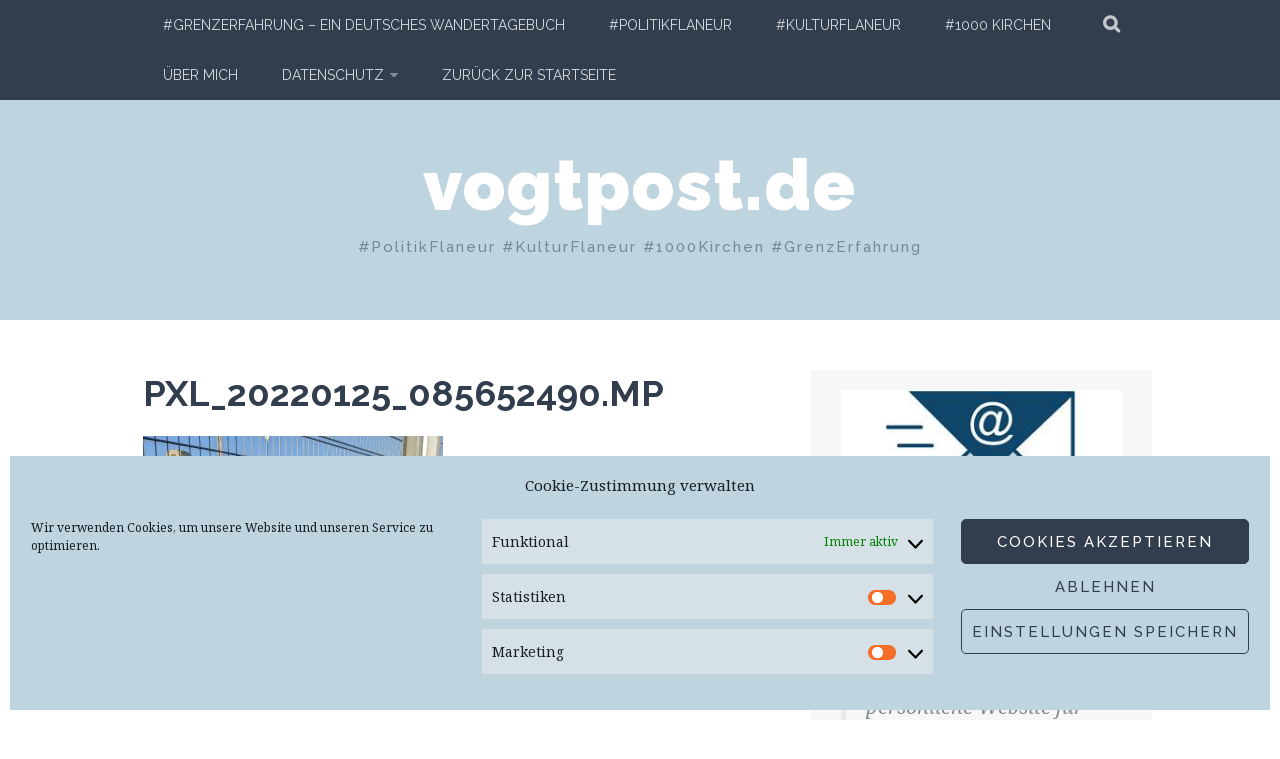

--- FILE ---
content_type: text/html; charset=UTF-8
request_url: https://vogtpost.de/pxl_20220125_085652490-mp/
body_size: 23208
content:
<!DOCTYPE html>
<html dir="ltr" lang="de" prefix="og: https://ogp.me/ns#">
<head>
<meta charset="UTF-8">
<meta name="viewport" content="width=device-width, initial-scale=1">
<link rel="profile" href="http://gmpg.org/xfn/11">
<link rel="pingback" href="https://vogtpost.de/xmlrpc.php">
<title>PXL_20220125_085652490.MP | vogtpost.de</title>

		<!-- All in One SEO 4.9.3 - aioseo.com -->
	<meta name="robots" content="max-image-preview:large" />
	<meta name="author" content="Andreas Vogt"/>
	<link rel="canonical" href="https://vogtpost.de/pxl_20220125_085652490-mp/" />
	<meta name="generator" content="All in One SEO (AIOSEO) 4.9.3" />
		<meta property="og:locale" content="de_DE" />
		<meta property="og:site_name" content="vogtpost.de | #PolitikFlaneur  #KulturFlaneur  #1000Kirchen  #GrenzErfahrung" />
		<meta property="og:type" content="article" />
		<meta property="og:title" content="PXL_20220125_085652490.MP | vogtpost.de" />
		<meta property="og:url" content="https://vogtpost.de/pxl_20220125_085652490-mp/" />
		<meta property="og:image" content="https://vogtpost.de/wp-content/uploads/2021/05/logoneu_04_twitter2.jpg" />
		<meta property="og:image:secure_url" content="https://vogtpost.de/wp-content/uploads/2021/05/logoneu_04_twitter2.jpg" />
		<meta property="og:image:width" content="896" />
		<meta property="og:image:height" content="470" />
		<meta property="article:published_time" content="2022-01-28T16:24:54+00:00" />
		<meta property="article:modified_time" content="2022-01-28T16:24:54+00:00" />
		<meta name="twitter:card" content="summary_large_image" />
		<meta name="twitter:site" content="@vogtpost" />
		<meta name="twitter:title" content="PXL_20220125_085652490.MP | vogtpost.de" />
		<meta name="twitter:creator" content="@vogtpost" />
		<meta name="twitter:image" content="https://vogtpost.de/wp-content/uploads/2021/05/logoneu_04_twitter2.jpg" />
		<meta name="twitter:label1" content="Verfasst von" />
		<meta name="twitter:data1" content="Andreas Vogt" />
		<script type="application/ld+json" class="aioseo-schema">
			{"@context":"https:\/\/schema.org","@graph":[{"@type":"BreadcrumbList","@id":"https:\/\/vogtpost.de\/pxl_20220125_085652490-mp\/#breadcrumblist","itemListElement":[{"@type":"ListItem","@id":"https:\/\/vogtpost.de#listItem","position":1,"name":"Home","item":"https:\/\/vogtpost.de","nextItem":{"@type":"ListItem","@id":"https:\/\/vogtpost.de\/pxl_20220125_085652490-mp\/#listItem","name":"PXL_20220125_085652490.MP"}},{"@type":"ListItem","@id":"https:\/\/vogtpost.de\/pxl_20220125_085652490-mp\/#listItem","position":2,"name":"PXL_20220125_085652490.MP","previousItem":{"@type":"ListItem","@id":"https:\/\/vogtpost.de#listItem","name":"Home"}}]},{"@type":"ItemPage","@id":"https:\/\/vogtpost.de\/pxl_20220125_085652490-mp\/#itempage","url":"https:\/\/vogtpost.de\/pxl_20220125_085652490-mp\/","name":"PXL_20220125_085652490.MP | vogtpost.de","inLanguage":"de-DE","isPartOf":{"@id":"https:\/\/vogtpost.de\/#website"},"breadcrumb":{"@id":"https:\/\/vogtpost.de\/pxl_20220125_085652490-mp\/#breadcrumblist"},"author":{"@id":"https:\/\/vogtpost.de\/author\/ablenkungsmanoever\/#author"},"creator":{"@id":"https:\/\/vogtpost.de\/author\/ablenkungsmanoever\/#author"},"datePublished":"2022-01-28T16:24:54+01:00","dateModified":"2022-01-28T16:24:54+01:00"},{"@type":"Person","@id":"https:\/\/vogtpost.de\/#person","name":"Andreas Vogt","image":{"@type":"ImageObject","@id":"https:\/\/vogtpost.de\/pxl_20220125_085652490-mp\/#personImage","url":"https:\/\/secure.gravatar.com\/avatar\/c49f0ca7b8af515e59d995288afceb7887034f8cee454036b6259de41358196c?s=96&d=mm&r=g","width":96,"height":96,"caption":"Andreas Vogt"}},{"@type":"Person","@id":"https:\/\/vogtpost.de\/author\/ablenkungsmanoever\/#author","url":"https:\/\/vogtpost.de\/author\/ablenkungsmanoever\/","name":"Andreas Vogt","image":{"@type":"ImageObject","@id":"https:\/\/vogtpost.de\/pxl_20220125_085652490-mp\/#authorImage","url":"https:\/\/secure.gravatar.com\/avatar\/c49f0ca7b8af515e59d995288afceb7887034f8cee454036b6259de41358196c?s=96&d=mm&r=g","width":96,"height":96,"caption":"Andreas Vogt"}},{"@type":"WebSite","@id":"https:\/\/vogtpost.de\/#website","url":"https:\/\/vogtpost.de\/","name":"vogtpost.de","description":"#PolitikFlaneur  #KulturFlaneur  #1000Kirchen  #GrenzErfahrung","inLanguage":"de-DE","publisher":{"@id":"https:\/\/vogtpost.de\/#person"}}]}
		</script>
		<!-- All in One SEO -->

<link rel='dns-prefetch' href='//fonts.googleapis.com' />
<link rel="alternate" type="application/rss+xml" title="vogtpost.de &raquo; Feed" href="https://vogtpost.de/feed/" />
<link rel="alternate" type="application/rss+xml" title="vogtpost.de &raquo; Kommentar-Feed" href="https://vogtpost.de/comments/feed/" />
<link rel="alternate" type="application/rss+xml" title="vogtpost.de &raquo; PXL_20220125_085652490.MP-Kommentar-Feed" href="https://vogtpost.de/feed/?attachment_id=1069" />
<link rel="alternate" title="oEmbed (JSON)" type="application/json+oembed" href="https://vogtpost.de/wp-json/oembed/1.0/embed?url=https%3A%2F%2Fvogtpost.de%2Fpxl_20220125_085652490-mp%2F" />
<link rel="alternate" title="oEmbed (XML)" type="text/xml+oembed" href="https://vogtpost.de/wp-json/oembed/1.0/embed?url=https%3A%2F%2Fvogtpost.de%2Fpxl_20220125_085652490-mp%2F&#038;format=xml" />
<style id='wp-img-auto-sizes-contain-inline-css' type='text/css'>
img:is([sizes=auto i],[sizes^="auto," i]){contain-intrinsic-size:3000px 1500px}
/*# sourceURL=wp-img-auto-sizes-contain-inline-css */
</style>
<style id='wp-emoji-styles-inline-css' type='text/css'>

	img.wp-smiley, img.emoji {
		display: inline !important;
		border: none !important;
		box-shadow: none !important;
		height: 1em !important;
		width: 1em !important;
		margin: 0 0.07em !important;
		vertical-align: -0.1em !important;
		background: none !important;
		padding: 0 !important;
	}
/*# sourceURL=wp-emoji-styles-inline-css */
</style>
<style id='wp-block-library-inline-css' type='text/css'>
:root{--wp-block-synced-color:#7a00df;--wp-block-synced-color--rgb:122,0,223;--wp-bound-block-color:var(--wp-block-synced-color);--wp-editor-canvas-background:#ddd;--wp-admin-theme-color:#007cba;--wp-admin-theme-color--rgb:0,124,186;--wp-admin-theme-color-darker-10:#006ba1;--wp-admin-theme-color-darker-10--rgb:0,107,160.5;--wp-admin-theme-color-darker-20:#005a87;--wp-admin-theme-color-darker-20--rgb:0,90,135;--wp-admin-border-width-focus:2px}@media (min-resolution:192dpi){:root{--wp-admin-border-width-focus:1.5px}}.wp-element-button{cursor:pointer}:root .has-very-light-gray-background-color{background-color:#eee}:root .has-very-dark-gray-background-color{background-color:#313131}:root .has-very-light-gray-color{color:#eee}:root .has-very-dark-gray-color{color:#313131}:root .has-vivid-green-cyan-to-vivid-cyan-blue-gradient-background{background:linear-gradient(135deg,#00d084,#0693e3)}:root .has-purple-crush-gradient-background{background:linear-gradient(135deg,#34e2e4,#4721fb 50%,#ab1dfe)}:root .has-hazy-dawn-gradient-background{background:linear-gradient(135deg,#faaca8,#dad0ec)}:root .has-subdued-olive-gradient-background{background:linear-gradient(135deg,#fafae1,#67a671)}:root .has-atomic-cream-gradient-background{background:linear-gradient(135deg,#fdd79a,#004a59)}:root .has-nightshade-gradient-background{background:linear-gradient(135deg,#330968,#31cdcf)}:root .has-midnight-gradient-background{background:linear-gradient(135deg,#020381,#2874fc)}:root{--wp--preset--font-size--normal:16px;--wp--preset--font-size--huge:42px}.has-regular-font-size{font-size:1em}.has-larger-font-size{font-size:2.625em}.has-normal-font-size{font-size:var(--wp--preset--font-size--normal)}.has-huge-font-size{font-size:var(--wp--preset--font-size--huge)}.has-text-align-center{text-align:center}.has-text-align-left{text-align:left}.has-text-align-right{text-align:right}.has-fit-text{white-space:nowrap!important}#end-resizable-editor-section{display:none}.aligncenter{clear:both}.items-justified-left{justify-content:flex-start}.items-justified-center{justify-content:center}.items-justified-right{justify-content:flex-end}.items-justified-space-between{justify-content:space-between}.screen-reader-text{border:0;clip-path:inset(50%);height:1px;margin:-1px;overflow:hidden;padding:0;position:absolute;width:1px;word-wrap:normal!important}.screen-reader-text:focus{background-color:#ddd;clip-path:none;color:#444;display:block;font-size:1em;height:auto;left:5px;line-height:normal;padding:15px 23px 14px;text-decoration:none;top:5px;width:auto;z-index:100000}html :where(.has-border-color){border-style:solid}html :where([style*=border-top-color]){border-top-style:solid}html :where([style*=border-right-color]){border-right-style:solid}html :where([style*=border-bottom-color]){border-bottom-style:solid}html :where([style*=border-left-color]){border-left-style:solid}html :where([style*=border-width]){border-style:solid}html :where([style*=border-top-width]){border-top-style:solid}html :where([style*=border-right-width]){border-right-style:solid}html :where([style*=border-bottom-width]){border-bottom-style:solid}html :where([style*=border-left-width]){border-left-style:solid}html :where(img[class*=wp-image-]){height:auto;max-width:100%}:where(figure){margin:0 0 1em}html :where(.is-position-sticky){--wp-admin--admin-bar--position-offset:var(--wp-admin--admin-bar--height,0px)}@media screen and (max-width:600px){html :where(.is-position-sticky){--wp-admin--admin-bar--position-offset:0px}}

/*# sourceURL=wp-block-library-inline-css */
</style><style id='wp-block-paragraph-inline-css' type='text/css'>
.is-small-text{font-size:.875em}.is-regular-text{font-size:1em}.is-large-text{font-size:2.25em}.is-larger-text{font-size:3em}.has-drop-cap:not(:focus):first-letter{float:left;font-size:8.4em;font-style:normal;font-weight:100;line-height:.68;margin:.05em .1em 0 0;text-transform:uppercase}body.rtl .has-drop-cap:not(:focus):first-letter{float:none;margin-left:.1em}p.has-drop-cap.has-background{overflow:hidden}:root :where(p.has-background){padding:1.25em 2.375em}:where(p.has-text-color:not(.has-link-color)) a{color:inherit}p.has-text-align-left[style*="writing-mode:vertical-lr"],p.has-text-align-right[style*="writing-mode:vertical-rl"]{rotate:180deg}
/*# sourceURL=https://vogtpost.de/wp-includes/blocks/paragraph/style.min.css */
</style>
<style id='wp-block-quote-inline-css' type='text/css'>
.wp-block-quote{box-sizing:border-box;overflow-wrap:break-word}.wp-block-quote.is-large:where(:not(.is-style-plain)),.wp-block-quote.is-style-large:where(:not(.is-style-plain)){margin-bottom:1em;padding:0 1em}.wp-block-quote.is-large:where(:not(.is-style-plain)) p,.wp-block-quote.is-style-large:where(:not(.is-style-plain)) p{font-size:1.5em;font-style:italic;line-height:1.6}.wp-block-quote.is-large:where(:not(.is-style-plain)) cite,.wp-block-quote.is-large:where(:not(.is-style-plain)) footer,.wp-block-quote.is-style-large:where(:not(.is-style-plain)) cite,.wp-block-quote.is-style-large:where(:not(.is-style-plain)) footer{font-size:1.125em;text-align:right}.wp-block-quote>cite{display:block}
/*# sourceURL=https://vogtpost.de/wp-includes/blocks/quote/style.min.css */
</style>
<style id='global-styles-inline-css' type='text/css'>
:root{--wp--preset--aspect-ratio--square: 1;--wp--preset--aspect-ratio--4-3: 4/3;--wp--preset--aspect-ratio--3-4: 3/4;--wp--preset--aspect-ratio--3-2: 3/2;--wp--preset--aspect-ratio--2-3: 2/3;--wp--preset--aspect-ratio--16-9: 16/9;--wp--preset--aspect-ratio--9-16: 9/16;--wp--preset--color--black: #000000;--wp--preset--color--cyan-bluish-gray: #abb8c3;--wp--preset--color--white: #ffffff;--wp--preset--color--pale-pink: #f78da7;--wp--preset--color--vivid-red: #cf2e2e;--wp--preset--color--luminous-vivid-orange: #ff6900;--wp--preset--color--luminous-vivid-amber: #fcb900;--wp--preset--color--light-green-cyan: #7bdcb5;--wp--preset--color--vivid-green-cyan: #00d084;--wp--preset--color--pale-cyan-blue: #8ed1fc;--wp--preset--color--vivid-cyan-blue: #0693e3;--wp--preset--color--vivid-purple: #9b51e0;--wp--preset--gradient--vivid-cyan-blue-to-vivid-purple: linear-gradient(135deg,rgb(6,147,227) 0%,rgb(155,81,224) 100%);--wp--preset--gradient--light-green-cyan-to-vivid-green-cyan: linear-gradient(135deg,rgb(122,220,180) 0%,rgb(0,208,130) 100%);--wp--preset--gradient--luminous-vivid-amber-to-luminous-vivid-orange: linear-gradient(135deg,rgb(252,185,0) 0%,rgb(255,105,0) 100%);--wp--preset--gradient--luminous-vivid-orange-to-vivid-red: linear-gradient(135deg,rgb(255,105,0) 0%,rgb(207,46,46) 100%);--wp--preset--gradient--very-light-gray-to-cyan-bluish-gray: linear-gradient(135deg,rgb(238,238,238) 0%,rgb(169,184,195) 100%);--wp--preset--gradient--cool-to-warm-spectrum: linear-gradient(135deg,rgb(74,234,220) 0%,rgb(151,120,209) 20%,rgb(207,42,186) 40%,rgb(238,44,130) 60%,rgb(251,105,98) 80%,rgb(254,248,76) 100%);--wp--preset--gradient--blush-light-purple: linear-gradient(135deg,rgb(255,206,236) 0%,rgb(152,150,240) 100%);--wp--preset--gradient--blush-bordeaux: linear-gradient(135deg,rgb(254,205,165) 0%,rgb(254,45,45) 50%,rgb(107,0,62) 100%);--wp--preset--gradient--luminous-dusk: linear-gradient(135deg,rgb(255,203,112) 0%,rgb(199,81,192) 50%,rgb(65,88,208) 100%);--wp--preset--gradient--pale-ocean: linear-gradient(135deg,rgb(255,245,203) 0%,rgb(182,227,212) 50%,rgb(51,167,181) 100%);--wp--preset--gradient--electric-grass: linear-gradient(135deg,rgb(202,248,128) 0%,rgb(113,206,126) 100%);--wp--preset--gradient--midnight: linear-gradient(135deg,rgb(2,3,129) 0%,rgb(40,116,252) 100%);--wp--preset--font-size--small: 13px;--wp--preset--font-size--medium: 20px;--wp--preset--font-size--large: 36px;--wp--preset--font-size--x-large: 42px;--wp--preset--spacing--20: 0.44rem;--wp--preset--spacing--30: 0.67rem;--wp--preset--spacing--40: 1rem;--wp--preset--spacing--50: 1.5rem;--wp--preset--spacing--60: 2.25rem;--wp--preset--spacing--70: 3.38rem;--wp--preset--spacing--80: 5.06rem;--wp--preset--shadow--natural: 6px 6px 9px rgba(0, 0, 0, 0.2);--wp--preset--shadow--deep: 12px 12px 50px rgba(0, 0, 0, 0.4);--wp--preset--shadow--sharp: 6px 6px 0px rgba(0, 0, 0, 0.2);--wp--preset--shadow--outlined: 6px 6px 0px -3px rgb(255, 255, 255), 6px 6px rgb(0, 0, 0);--wp--preset--shadow--crisp: 6px 6px 0px rgb(0, 0, 0);}:where(.is-layout-flex){gap: 0.5em;}:where(.is-layout-grid){gap: 0.5em;}body .is-layout-flex{display: flex;}.is-layout-flex{flex-wrap: wrap;align-items: center;}.is-layout-flex > :is(*, div){margin: 0;}body .is-layout-grid{display: grid;}.is-layout-grid > :is(*, div){margin: 0;}:where(.wp-block-columns.is-layout-flex){gap: 2em;}:where(.wp-block-columns.is-layout-grid){gap: 2em;}:where(.wp-block-post-template.is-layout-flex){gap: 1.25em;}:where(.wp-block-post-template.is-layout-grid){gap: 1.25em;}.has-black-color{color: var(--wp--preset--color--black) !important;}.has-cyan-bluish-gray-color{color: var(--wp--preset--color--cyan-bluish-gray) !important;}.has-white-color{color: var(--wp--preset--color--white) !important;}.has-pale-pink-color{color: var(--wp--preset--color--pale-pink) !important;}.has-vivid-red-color{color: var(--wp--preset--color--vivid-red) !important;}.has-luminous-vivid-orange-color{color: var(--wp--preset--color--luminous-vivid-orange) !important;}.has-luminous-vivid-amber-color{color: var(--wp--preset--color--luminous-vivid-amber) !important;}.has-light-green-cyan-color{color: var(--wp--preset--color--light-green-cyan) !important;}.has-vivid-green-cyan-color{color: var(--wp--preset--color--vivid-green-cyan) !important;}.has-pale-cyan-blue-color{color: var(--wp--preset--color--pale-cyan-blue) !important;}.has-vivid-cyan-blue-color{color: var(--wp--preset--color--vivid-cyan-blue) !important;}.has-vivid-purple-color{color: var(--wp--preset--color--vivid-purple) !important;}.has-black-background-color{background-color: var(--wp--preset--color--black) !important;}.has-cyan-bluish-gray-background-color{background-color: var(--wp--preset--color--cyan-bluish-gray) !important;}.has-white-background-color{background-color: var(--wp--preset--color--white) !important;}.has-pale-pink-background-color{background-color: var(--wp--preset--color--pale-pink) !important;}.has-vivid-red-background-color{background-color: var(--wp--preset--color--vivid-red) !important;}.has-luminous-vivid-orange-background-color{background-color: var(--wp--preset--color--luminous-vivid-orange) !important;}.has-luminous-vivid-amber-background-color{background-color: var(--wp--preset--color--luminous-vivid-amber) !important;}.has-light-green-cyan-background-color{background-color: var(--wp--preset--color--light-green-cyan) !important;}.has-vivid-green-cyan-background-color{background-color: var(--wp--preset--color--vivid-green-cyan) !important;}.has-pale-cyan-blue-background-color{background-color: var(--wp--preset--color--pale-cyan-blue) !important;}.has-vivid-cyan-blue-background-color{background-color: var(--wp--preset--color--vivid-cyan-blue) !important;}.has-vivid-purple-background-color{background-color: var(--wp--preset--color--vivid-purple) !important;}.has-black-border-color{border-color: var(--wp--preset--color--black) !important;}.has-cyan-bluish-gray-border-color{border-color: var(--wp--preset--color--cyan-bluish-gray) !important;}.has-white-border-color{border-color: var(--wp--preset--color--white) !important;}.has-pale-pink-border-color{border-color: var(--wp--preset--color--pale-pink) !important;}.has-vivid-red-border-color{border-color: var(--wp--preset--color--vivid-red) !important;}.has-luminous-vivid-orange-border-color{border-color: var(--wp--preset--color--luminous-vivid-orange) !important;}.has-luminous-vivid-amber-border-color{border-color: var(--wp--preset--color--luminous-vivid-amber) !important;}.has-light-green-cyan-border-color{border-color: var(--wp--preset--color--light-green-cyan) !important;}.has-vivid-green-cyan-border-color{border-color: var(--wp--preset--color--vivid-green-cyan) !important;}.has-pale-cyan-blue-border-color{border-color: var(--wp--preset--color--pale-cyan-blue) !important;}.has-vivid-cyan-blue-border-color{border-color: var(--wp--preset--color--vivid-cyan-blue) !important;}.has-vivid-purple-border-color{border-color: var(--wp--preset--color--vivid-purple) !important;}.has-vivid-cyan-blue-to-vivid-purple-gradient-background{background: var(--wp--preset--gradient--vivid-cyan-blue-to-vivid-purple) !important;}.has-light-green-cyan-to-vivid-green-cyan-gradient-background{background: var(--wp--preset--gradient--light-green-cyan-to-vivid-green-cyan) !important;}.has-luminous-vivid-amber-to-luminous-vivid-orange-gradient-background{background: var(--wp--preset--gradient--luminous-vivid-amber-to-luminous-vivid-orange) !important;}.has-luminous-vivid-orange-to-vivid-red-gradient-background{background: var(--wp--preset--gradient--luminous-vivid-orange-to-vivid-red) !important;}.has-very-light-gray-to-cyan-bluish-gray-gradient-background{background: var(--wp--preset--gradient--very-light-gray-to-cyan-bluish-gray) !important;}.has-cool-to-warm-spectrum-gradient-background{background: var(--wp--preset--gradient--cool-to-warm-spectrum) !important;}.has-blush-light-purple-gradient-background{background: var(--wp--preset--gradient--blush-light-purple) !important;}.has-blush-bordeaux-gradient-background{background: var(--wp--preset--gradient--blush-bordeaux) !important;}.has-luminous-dusk-gradient-background{background: var(--wp--preset--gradient--luminous-dusk) !important;}.has-pale-ocean-gradient-background{background: var(--wp--preset--gradient--pale-ocean) !important;}.has-electric-grass-gradient-background{background: var(--wp--preset--gradient--electric-grass) !important;}.has-midnight-gradient-background{background: var(--wp--preset--gradient--midnight) !important;}.has-small-font-size{font-size: var(--wp--preset--font-size--small) !important;}.has-medium-font-size{font-size: var(--wp--preset--font-size--medium) !important;}.has-large-font-size{font-size: var(--wp--preset--font-size--large) !important;}.has-x-large-font-size{font-size: var(--wp--preset--font-size--x-large) !important;}
/*# sourceURL=global-styles-inline-css */
</style>

<style id='classic-theme-styles-inline-css' type='text/css'>
/*! This file is auto-generated */
.wp-block-button__link{color:#fff;background-color:#32373c;border-radius:9999px;box-shadow:none;text-decoration:none;padding:calc(.667em + 2px) calc(1.333em + 2px);font-size:1.125em}.wp-block-file__button{background:#32373c;color:#fff;text-decoration:none}
/*# sourceURL=/wp-includes/css/classic-themes.min.css */
</style>
<link rel='stylesheet' id='bwg_fonts-css' href='https://vogtpost.de/wp-content/plugins/photo-gallery/css/bwg-fonts/fonts.css?ver=0.0.1' type='text/css' media='all' />
<link rel='stylesheet' id='sumoselect-css' href='https://vogtpost.de/wp-content/plugins/photo-gallery/css/sumoselect.min.css?ver=3.4.6' type='text/css' media='all' />
<link rel='stylesheet' id='mCustomScrollbar-css' href='https://vogtpost.de/wp-content/plugins/photo-gallery/css/jquery.mCustomScrollbar.min.css?ver=3.1.5' type='text/css' media='all' />
<link rel='stylesheet' id='bwg_googlefonts-css' href='https://fonts.googleapis.com/css?family=Ubuntu&#038;subset=greek,latin,greek-ext,vietnamese,cyrillic-ext,latin-ext,cyrillic' type='text/css' media='all' />
<link rel='stylesheet' id='bwg_frontend-css' href='https://vogtpost.de/wp-content/plugins/photo-gallery/css/styles.min.css?ver=1.8.35' type='text/css' media='all' />
<link rel='stylesheet' id='cmplz-general-css' href='https://vogtpost.de/wp-content/plugins/complianz-gdpr/assets/css/cookieblocker.min.css?ver=1765897722' type='text/css' media='all' />
<link rel='stylesheet' id='plane-icons-css' href='https://vogtpost.de/wp-content/themes/plane-wpcom/css/font-awesome.css?ver=4.0.3' type='text/css' media='all' />
<link rel='stylesheet' id='plane-fonts-css' href='https://fonts.googleapis.com/css?family=Raleway%3A400%2C500%2C700%2C900%7CNoto+Serif%3A400%2C700%2C400italic%2C700italic&#038;subset=latin%2Clatin-ext&#038;ver=6.9' type='text/css' media='all' />
<link rel='stylesheet' id='plane-style-css' href='https://vogtpost.de/wp-content/themes/plane-wpcom/style.css?ver=6.9' type='text/css' media='all' />
<link rel='stylesheet' id='newsletter-css' href='https://vogtpost.de/wp-content/plugins/newsletter/style.css?ver=9.1.0' type='text/css' media='all' />
<link rel='stylesheet' id='newsletter-popup-css' href='https://vogtpost.de/wp-content/plugins/newsletter/subscription/assets/popup.css?ver=9.1.0' type='text/css' media='all' />
<script type="text/javascript" src="https://vogtpost.de/wp-includes/js/jquery/jquery.min.js?ver=3.7.1" id="jquery-core-js"></script>
<script type="text/javascript" src="https://vogtpost.de/wp-includes/js/jquery/jquery-migrate.min.js?ver=3.4.1" id="jquery-migrate-js"></script>
<script type="text/javascript" src="https://vogtpost.de/wp-content/plugins/photo-gallery/js/jquery.sumoselect.min.js?ver=3.4.6" id="sumoselect-js"></script>
<script type="text/javascript" src="https://vogtpost.de/wp-content/plugins/photo-gallery/js/tocca.min.js?ver=2.0.9" id="bwg_mobile-js"></script>
<script type="text/javascript" src="https://vogtpost.de/wp-content/plugins/photo-gallery/js/jquery.mCustomScrollbar.concat.min.js?ver=3.1.5" id="mCustomScrollbar-js"></script>
<script type="text/javascript" src="https://vogtpost.de/wp-content/plugins/photo-gallery/js/jquery.fullscreen.min.js?ver=0.6.0" id="jquery-fullscreen-js"></script>
<script type="text/javascript" id="bwg_frontend-js-extra">
/* <![CDATA[ */
var bwg_objectsL10n = {"bwg_field_required":"Feld ist erforderlich.","bwg_mail_validation":"Dies ist keine g\u00fcltige E-Mail-Adresse.","bwg_search_result":"Es gibt keine Bilder, die deiner Suche entsprechen.","bwg_select_tag":"Select Tag","bwg_order_by":"Order By","bwg_search":"Suchen","bwg_show_ecommerce":"Show Ecommerce","bwg_hide_ecommerce":"Hide Ecommerce","bwg_show_comments":"Kommentare anzeigen","bwg_hide_comments":"Kommentare ausblenden","bwg_restore":"Wiederherstellen","bwg_maximize":"Maximieren","bwg_fullscreen":"Vollbild","bwg_exit_fullscreen":"Vollbild verlassen","bwg_search_tag":"SEARCH...","bwg_tag_no_match":"No tags found","bwg_all_tags_selected":"All tags selected","bwg_tags_selected":"tags selected","play":"Wiedergeben","pause":"Pause","is_pro":"","bwg_play":"Wiedergeben","bwg_pause":"Pause","bwg_hide_info":"Info ausblenden","bwg_show_info":"Info anzeigen","bwg_hide_rating":"Hide rating","bwg_show_rating":"Show rating","ok":"Ok","cancel":"Cancel","select_all":"Select all","lazy_load":"0","lazy_loader":"https://vogtpost.de/wp-content/plugins/photo-gallery/images/ajax_loader.png","front_ajax":"0","bwg_tag_see_all":"see all tags","bwg_tag_see_less":"see less tags"};
//# sourceURL=bwg_frontend-js-extra
/* ]]> */
</script>
<script type="text/javascript" src="https://vogtpost.de/wp-content/plugins/photo-gallery/js/scripts.min.js?ver=1.8.35" id="bwg_frontend-js"></script>
<link rel="https://api.w.org/" href="https://vogtpost.de/wp-json/" /><link rel="alternate" title="JSON" type="application/json" href="https://vogtpost.de/wp-json/wp/v2/media/1069" /><link rel="EditURI" type="application/rsd+xml" title="RSD" href="https://vogtpost.de/xmlrpc.php?rsd" />
<meta name="generator" content="WordPress 6.9" />
<link rel='shortlink' href='https://vogtpost.de/?p=1069' />
<style>
		#category-posts-5-internal ul {padding: 0;}
#category-posts-5-internal .cat-post-item img {max-width: initial; max-height: initial; margin: initial;}
#category-posts-5-internal .cat-post-author {margin-bottom: 0;}
#category-posts-5-internal .cat-post-thumbnail {margin: 5px 10px 5px 0;}
#category-posts-5-internal .cat-post-item:before {content: ""; clear: both;}
#category-posts-5-internal .cat-post-excerpt-more {display: inline-block;}
#category-posts-5-internal .cat-post-item {list-style: none; margin: 3px 0 10px; padding: 3px 0;}
#category-posts-5-internal .cat-post-current .cat-post-title {font-weight: bold; text-transform: uppercase;}
#category-posts-5-internal [class*=cat-post-tax] {font-size: 0.85em;}
#category-posts-5-internal [class*=cat-post-tax] * {display:inline-block;}
#category-posts-5-internal .cat-post-item:after {content: ""; display: table;	clear: both;}
#category-posts-5-internal .cat-post-item .cat-post-title {overflow: hidden;text-overflow: ellipsis;white-space: initial;display: -webkit-box;-webkit-line-clamp: 5;-webkit-box-orient: vertical;padding-bottom: 0 !important;}
#category-posts-5-internal .cat-post-item:after {content: ""; display: table;	clear: both;}
#category-posts-5-internal .cat-post-thumbnail {display:block; float:left; margin:5px 10px 5px 0;}
#category-posts-5-internal .cat-post-crop {overflow:hidden;display:block;}
#category-posts-5-internal p {margin:5px 0 0 0}
#category-posts-5-internal li > div {margin:5px 0 0 0; clear:both;}
#category-posts-5-internal .dashicons {vertical-align:middle;}
#category-posts-5-internal .cat-post-thumbnail .cat-post-crop img {height: 150px;}
#category-posts-5-internal .cat-post-thumbnail .cat-post-crop img {width: 150px;}
#category-posts-5-internal .cat-post-thumbnail .cat-post-crop img {object-fit: cover; max-width: 100%; display: block;}
#category-posts-5-internal .cat-post-thumbnail .cat-post-crop-not-supported img {width: 100%;}
#category-posts-5-internal .cat-post-thumbnail {max-width:100%;}
#category-posts-5-internal .cat-post-item img {margin: initial;}
#category-posts-2-internal ul {padding: 0;}
#category-posts-2-internal .cat-post-item img {max-width: initial; max-height: initial; margin: initial;}
#category-posts-2-internal .cat-post-author {margin-bottom: 0;}
#category-posts-2-internal .cat-post-thumbnail {margin: 5px 10px 5px 0;}
#category-posts-2-internal .cat-post-item:before {content: ""; clear: both;}
#category-posts-2-internal .cat-post-excerpt-more {display: inline-block;}
#category-posts-2-internal .cat-post-item {list-style: none; margin: 3px 0 10px; padding: 3px 0;}
#category-posts-2-internal .cat-post-current .cat-post-title {font-weight: bold; text-transform: uppercase;}
#category-posts-2-internal [class*=cat-post-tax] {font-size: 0.85em;}
#category-posts-2-internal [class*=cat-post-tax] * {display:inline-block;}
#category-posts-2-internal .cat-post-item:after {content: ""; display: table;	clear: both;}
#category-posts-2-internal .cat-post-item .cat-post-title {overflow: hidden;text-overflow: ellipsis;white-space: initial;display: -webkit-box;-webkit-line-clamp: 2;-webkit-box-orient: vertical;padding-bottom: 0 !important;}
#category-posts-2-internal .cat-post-item:after {content: ""; display: table;	clear: both;}
#category-posts-2-internal .cat-post-thumbnail {display:block; float:left; margin:5px 10px 5px 0;}
#category-posts-2-internal .cat-post-crop {overflow:hidden;display:block;}
#category-posts-2-internal p {margin:5px 0 0 0}
#category-posts-2-internal li > div {margin:5px 0 0 0; clear:both;}
#category-posts-2-internal .dashicons {vertical-align:middle;}
#category-posts-2-internal .cat-post-thumbnail .cat-post-crop img {height: 150px;}
#category-posts-2-internal .cat-post-thumbnail .cat-post-crop img {width: 150px;}
#category-posts-2-internal .cat-post-thumbnail .cat-post-crop img {object-fit: cover; max-width: 100%; display: block;}
#category-posts-2-internal .cat-post-thumbnail .cat-post-crop-not-supported img {width: 100%;}
#category-posts-2-internal .cat-post-thumbnail {max-width:100%;}
#category-posts-2-internal .cat-post-item img {margin: initial;}
#category-posts-6-internal ul {padding: 0;}
#category-posts-6-internal .cat-post-item img {max-width: initial; max-height: initial; margin: initial;}
#category-posts-6-internal .cat-post-author {margin-bottom: 0;}
#category-posts-6-internal .cat-post-thumbnail {margin: 5px 10px 5px 0;}
#category-posts-6-internal .cat-post-item:before {content: ""; clear: both;}
#category-posts-6-internal .cat-post-excerpt-more {display: inline-block;}
#category-posts-6-internal .cat-post-item {list-style: none; margin: 3px 0 10px; padding: 3px 0;}
#category-posts-6-internal .cat-post-current .cat-post-title {font-weight: bold; text-transform: uppercase;}
#category-posts-6-internal [class*=cat-post-tax] {font-size: 0.85em;}
#category-posts-6-internal [class*=cat-post-tax] * {display:inline-block;}
#category-posts-6-internal .cat-post-item:after {content: ""; display: table;	clear: both;}
#category-posts-6-internal .cat-post-item .cat-post-title {overflow: hidden;text-overflow: ellipsis;white-space: initial;display: -webkit-box;-webkit-line-clamp: 2;-webkit-box-orient: vertical;padding-bottom: 0 !important;}
#category-posts-6-internal .cat-post-item:after {content: ""; display: table;	clear: both;}
#category-posts-6-internal .cat-post-thumbnail {display:block; float:left; margin:5px 10px 5px 0;}
#category-posts-6-internal .cat-post-crop {overflow:hidden;display:block;}
#category-posts-6-internal p {margin:5px 0 0 0}
#category-posts-6-internal li > div {margin:5px 0 0 0; clear:both;}
#category-posts-6-internal .dashicons {vertical-align:middle;}
#category-posts-6-internal .cat-post-thumbnail .cat-post-crop img {height: 150px;}
#category-posts-6-internal .cat-post-thumbnail .cat-post-crop img {width: 150px;}
#category-posts-6-internal .cat-post-thumbnail .cat-post-crop img {object-fit: cover; max-width: 100%; display: block;}
#category-posts-6-internal .cat-post-thumbnail .cat-post-crop-not-supported img {width: 100%;}
#category-posts-6-internal .cat-post-thumbnail {max-width:100%;}
#category-posts-6-internal .cat-post-item img {margin: initial;}
#category-posts-3-internal ul {padding: 0;}
#category-posts-3-internal .cat-post-item img {max-width: initial; max-height: initial; margin: initial;}
#category-posts-3-internal .cat-post-author {margin-bottom: 0;}
#category-posts-3-internal .cat-post-thumbnail {margin: 5px 10px 5px 0;}
#category-posts-3-internal .cat-post-item:before {content: ""; clear: both;}
#category-posts-3-internal .cat-post-excerpt-more {display: inline-block;}
#category-posts-3-internal .cat-post-item {list-style: none; margin: 3px 0 10px; padding: 3px 0;}
#category-posts-3-internal .cat-post-current .cat-post-title {font-weight: bold; text-transform: uppercase;}
#category-posts-3-internal [class*=cat-post-tax] {font-size: 0.85em;}
#category-posts-3-internal [class*=cat-post-tax] * {display:inline-block;}
#category-posts-3-internal .cat-post-item:after {content: ""; display: table;	clear: both;}
#category-posts-3-internal .cat-post-item .cat-post-title {overflow: hidden;text-overflow: ellipsis;white-space: initial;display: -webkit-box;-webkit-line-clamp: 2;-webkit-box-orient: vertical;padding-bottom: 0 !important;}
#category-posts-3-internal .cat-post-item:after {content: ""; display: table;	clear: both;}
#category-posts-3-internal .cat-post-thumbnail {display:block; float:left; margin:5px 10px 5px 0;}
#category-posts-3-internal .cat-post-crop {overflow:hidden;display:block;}
#category-posts-3-internal p {margin:5px 0 0 0}
#category-posts-3-internal li > div {margin:5px 0 0 0; clear:both;}
#category-posts-3-internal .dashicons {vertical-align:middle;}
#category-posts-3-internal .cat-post-thumbnail .cat-post-crop img {height: 150px;}
#category-posts-3-internal .cat-post-thumbnail .cat-post-crop img {width: 150px;}
#category-posts-3-internal .cat-post-thumbnail .cat-post-crop img {object-fit: cover; max-width: 100%; display: block;}
#category-posts-3-internal .cat-post-thumbnail .cat-post-crop-not-supported img {width: 100%;}
#category-posts-3-internal .cat-post-thumbnail {max-width:100%;}
#category-posts-3-internal .cat-post-item img {margin: initial;}
</style>
					<style>.cmplz-hidden {
					display: none !important;
				}</style><style type="text/css">.recentcomments a{display:inline !important;padding:0 !important;margin:0 !important;}</style>		<style type="text/css" id="wp-custom-css">
			.nav-menu > ul > li > a {
    color: #fff;
    font-family: Raleway, Arial, sans-serif;
    font-size: 14px;
    font-size: 1.4rem;
    line-height: 50px;
    opacity: 0.8;
    padding: 0 20px;
    text-decoration: none;
    text-transform: uppercase;
}
.site-branding {
    font-family: Raleway, Arial, Helvetica, sans-serif;
    letter-spacing: 2px;
    text-transform: none;
}		</style>
		</head>

<body data-cmplz=1 class="attachment wp-singular attachment-template-default single single-attachment postid-1069 attachmentid-1069 attachment-jpeg wp-theme-plane-wpcom">
	<a class="skip-link screen-reader-text" href="#content">Zum Inhalt springen</a>

	<div class="site-top">
		<div class="content-wrapper">
			<nav id="site-navigation" class="main-navigation" role="navigation">
				<button class="menu-toggle" aria-controls="menu" aria-expanded="false"><span class="screen-reader-text">Primäres Menü</span></button>
				<div class="nav-menu"><ul id="menu-hauptsache" class="menu"><li id="menu-item-2809" class="menu-item menu-item-type-post_type menu-item-object-page menu-item-2809"><a href="https://vogtpost.de/grenzerfahrung/">#GrenzErfahrung – Ein deutsches Wandertagebuch</a></li>
<li id="menu-item-764" class="menu-item menu-item-type-post_type menu-item-object-page menu-item-764"><a href="https://vogtpost.de/politikflaneur/">#PolitikFlaneur</a></li>
<li id="menu-item-625" class="menu-item menu-item-type-post_type menu-item-object-page menu-item-625"><a href="https://vogtpost.de/kulturflaneur/">#KulturFlaneur</a></li>
<li id="menu-item-36" class="menu-item menu-item-type-post_type menu-item-object-page menu-item-36"><a href="https://vogtpost.de/1000-kirchen/">#1000 Kirchen</a></li>
<li id="menu-item-18" class="menu-item menu-item-type-post_type menu-item-object-page menu-item-18"><a href="https://vogtpost.de/ueber-mich/">Über mich</a></li>
<li id="menu-item-53" class="menu-item menu-item-type-post_type menu-item-object-page menu-item-privacy-policy menu-item-has-children menu-item-53"><a rel="privacy-policy" href="https://vogtpost.de/privacy-policy/">Datenschutz</a>
<ul class="sub-menu">
	<li id="menu-item-80" class="menu-item menu-item-type-post_type menu-item-object-page menu-item-80"><a href="https://vogtpost.de/cookie-richtlinie-eu/">Cookie-Richtlinie (EU)</a></li>
	<li id="menu-item-24" class="menu-item menu-item-type-post_type menu-item-object-page menu-item-24"><a href="https://vogtpost.de/kontakt-impressum/">Kontakt/ Impressum</a></li>
</ul>
</li>
<li id="menu-item-378" class="menu-item menu-item-type-post_type menu-item-object-page menu-item-home menu-item-378"><a href="https://vogtpost.de/">zurück zur Startseite</a></li>
</ul></div>			</nav><!-- #site-navigation -->

			<div class="site-search">
				<button class="search-toggle"><span class="screen-reader-text">Suche</span></button>
				<div class="search-expand">
					<div class="search-expand-inner">
						<form role="search" method="get" class="search-form" action="https://vogtpost.de/">
				<label>
					<span class="screen-reader-text">Suche nach:</span>
					<input type="search" class="search-field" placeholder="Suchen …" value="" name="s" />
				</label>
				<input type="submit" class="search-submit" value="Suchen" />
			</form>					</div>
				</div>
			</div><!-- .site-search -->
    	</div>
	</div><!-- .site-top -->

	<header class="site-header" role="banner">
			<div class="site-branding">
								<h1 class="site-title"><a href="https://vogtpost.de/" rel="home">vogtpost.de</a></h1>
				<h2 class="site-description">#PolitikFlaneur  #KulturFlaneur  #1000Kirchen  #GrenzErfahrung</h2>
			</div><!-- .site-branding -->
	</header><!-- .site-header -->

	<div id="content" class="site-content">
	<div id="primary" class="content-area">
		<main id="main" class="site-main" role="main">

		
			
<article id="post-1069" class="post-1069 attachment type-attachment status-inherit hentry">
	<header class="entry-header">

		<h2 class="entry-title"><a href="https://vogtpost.de/pxl_20220125_085652490-mp/" rel="bookmark">PXL_20220125_085652490.MP</a></h2>
		
	</header><!-- .entry-header -->

	
		<div class="entry-content">
			<p class="attachment"><a href='https://vogtpost.de/wp-content/uploads/2022/01/PXL_20220125_085652490.MP_-scaled.jpg'><img fetchpriority="high" decoding="async" width="300" height="225" src="https://vogtpost.de/wp-content/uploads/2022/01/PXL_20220125_085652490.MP_-300x225.jpg" class="attachment-medium size-medium" alt="" srcset="https://vogtpost.de/wp-content/uploads/2022/01/PXL_20220125_085652490.MP_-300x225.jpg 300w, https://vogtpost.de/wp-content/uploads/2022/01/PXL_20220125_085652490.MP_-1024x768.jpg 1024w, https://vogtpost.de/wp-content/uploads/2022/01/PXL_20220125_085652490.MP_-768x576.jpg 768w, https://vogtpost.de/wp-content/uploads/2022/01/PXL_20220125_085652490.MP_-1536x1152.jpg 1536w, https://vogtpost.de/wp-content/uploads/2022/01/PXL_20220125_085652490.MP_-2048x1536.jpg 2048w, https://vogtpost.de/wp-content/uploads/2022/01/PXL_20220125_085652490.MP_-480x360.jpg 480w" sizes="(max-width: 300px) 100vw, 300px" /></a></p>
					</div><!-- .entry-content -->

	
	<footer class="entry-meta entry-footer">
			</footer><!-- .entry-footer -->
</article><!-- #post-1069 -->
				<nav id="nav-below" class="post-navigation clear" role="navigation">
	
		<div class="nav-previous"><a href="https://vogtpost.de/pxl_20220125_085652490-mp/" rel="prev"><span class="meta-nav">Vorheriger Artikel</span> PXL_20220125_085652490.MP</a></div>		
	
	</nav><!-- #nav-below -->
	
			
<div id="comments" class="comments-area">

	
	
		<div id="respond" class="comment-respond">
		<h3 id="reply-title" class="comment-reply-title">Schreibe einen Kommentar <small><a rel="nofollow" id="cancel-comment-reply-link" href="/pxl_20220125_085652490-mp/#respond" style="display:none;">Antwort abbrechen</a></small></h3><form action="https://vogtpost.de/wp-comments-post.php" method="post" id="commentform" class="comment-form"><p class="comment-notes"><span id="email-notes">Deine E-Mail-Adresse wird nicht veröffentlicht.</span> <span class="required-field-message">Erforderliche Felder sind mit <span class="required">*</span> markiert</span></p><p class="comment-form-comment"><label for="comment">Kommentar <span class="required">*</span></label> <textarea autocomplete="new-password"  id="e14f87d6c6"  name="e14f87d6c6"   cols="45" rows="8" maxlength="65525" required></textarea><textarea id="comment" aria-label="hp-comment" aria-hidden="true" name="comment" autocomplete="new-password" style="padding:0 !important;clip:rect(1px, 1px, 1px, 1px) !important;position:absolute !important;white-space:nowrap !important;height:1px !important;width:1px !important;overflow:hidden !important;" tabindex="-1"></textarea><script data-noptimize>document.getElementById("comment").setAttribute( "id", "a15a23335b3a69bc96a926c25e864742" );document.getElementById("e14f87d6c6").setAttribute( "id", "comment" );</script></p><p class="comment-form-author"><label for="author">Name <span class="required">*</span></label> <input id="author" name="author" type="text" value="" size="30" maxlength="245" autocomplete="name" required /></p>
<p class="comment-form-email"><label for="email">E-Mail-Adresse <span class="required">*</span></label> <input id="email" name="email" type="email" value="" size="30" maxlength="100" aria-describedby="email-notes" autocomplete="email" required /></p>
<p class="comment-form-url"><label for="url">Website</label> <input id="url" name="url" type="url" value="" size="30" maxlength="200" autocomplete="url" /></p>
<p class="form-submit"><input name="submit" type="submit" id="submit" class="submit" value="Kommentar abschicken" /> <input type='hidden' name='comment_post_ID' value='1069' id='comment_post_ID' />
<input type='hidden' name='comment_parent' id='comment_parent' value='0' />
</p></form>	</div><!-- #respond -->
	

</div><!-- #comments -->
		
		</main><!-- #main -->
	</div><!-- #primary -->

	<div id="secondary" class="widget-area" role="complementary">
		<aside id="media_image-4" class="widget widget_media_image"><img width="300" height="205" src="https://vogtpost.de/wp-content/uploads/2021/05/logo_vogtpos_300t.jpg" class="image wp-image-400  attachment-full size-full" alt="logo vogtpost_de" style="max-width: 100%; height: auto;" decoding="async" loading="lazy" /></aside><aside id="block-5" class="widget widget_block">
<blockquote class="wp-block-quote is-layout-flow wp-block-quote-is-layout-flow">
<p class="has-medium-font-size"><em>Dies ist meine persönliche Website für Erlebnisse und Eindrücke, Meinung, Politik und Kultur. vogtpost.de wendet sich an die Freunde des politischen Feuilletons und will ein Forum sein für Inspiration und Nachdenklichkeit. Meine Grundlage ist der Respekt vor der Meinung der anderen, meine Begeisterung für die Idee der Freiheit und den Reichtum der Diversität.</em></p>
</blockquote>
</aside><aside id="block-4" class="widget widget_block"><h3 class="widget-title">Meine herzliche Einladung: Newsletter-Bestellung</h3><div class="wp-widget-group__inner-blocks"><div class="wp-widget-group__inner-blocks">
<div style="padding:20px" class="wp-block-tnp-minimal"><p><strong><em>Etwa einmal im Monat informiere ich Sie gerne </em></strong><em><strong>kostenlos ü</strong></em><strong><em>ber neue Inhalte auf vogtpost.de</em></strong> - <strong><em>und danke Ihnen schon jetzt für Ihr Interesse!</em></strong></p><div><div class="tnp tnp-subscription ">
<form method="post" action="https://vogtpost.de/wp-admin/admin-ajax.php?action=tnp&amp;na=s">
<input type="hidden" name="nlang" value="">
<div class="tnp-field tnp-field-email"><label for="tnp-1">Email</label>
<input class="tnp-email" type="email" name="ne" id="tnp-1" value="" placeholder="" required></div>
<div class="tnp-field tnp-privacy-field"><label><input type="checkbox" name="ny" required class="tnp-privacy"> <a target="_blank" href="https://vogtpost.de/privacy-policy/">Bitte akzeptieren Sie unsere Datenschutzerklärung. Danke.</a></label></div><div class="tnp-field tnp-field-button" style="text-align: left"><input class="tnp-submit" type="submit" value="OK!" style="">
</div>
</form>
</div>
</div></div>
</div></div></aside><aside id="nav_menu-2" class="widget widget_nav_menu"><h3 class="widget-title">Meine Inhalte</h3><div class="menu-hauptsache-container"><ul id="menu-hauptsache-1" class="menu"><li class="menu-item menu-item-type-post_type menu-item-object-page menu-item-2809"><a href="https://vogtpost.de/grenzerfahrung/">#GrenzErfahrung – Ein deutsches Wandertagebuch</a></li>
<li class="menu-item menu-item-type-post_type menu-item-object-page menu-item-764"><a href="https://vogtpost.de/politikflaneur/">#PolitikFlaneur</a></li>
<li class="menu-item menu-item-type-post_type menu-item-object-page menu-item-625"><a href="https://vogtpost.de/kulturflaneur/">#KulturFlaneur</a></li>
<li class="menu-item menu-item-type-post_type menu-item-object-page menu-item-36"><a href="https://vogtpost.de/1000-kirchen/">#1000 Kirchen</a></li>
<li class="menu-item menu-item-type-post_type menu-item-object-page menu-item-18"><a href="https://vogtpost.de/ueber-mich/">Über mich</a></li>
<li class="menu-item menu-item-type-post_type menu-item-object-page menu-item-privacy-policy menu-item-has-children menu-item-53"><a rel="privacy-policy" href="https://vogtpost.de/privacy-policy/">Datenschutz</a>
<ul class="sub-menu">
	<li class="menu-item menu-item-type-post_type menu-item-object-page menu-item-80"><a href="https://vogtpost.de/cookie-richtlinie-eu/">Cookie-Richtlinie (EU)</a></li>
	<li class="menu-item menu-item-type-post_type menu-item-object-page menu-item-24"><a href="https://vogtpost.de/kontakt-impressum/">Kontakt/ Impressum</a></li>
</ul>
</li>
<li class="menu-item menu-item-type-post_type menu-item-object-page menu-item-home menu-item-378"><a href="https://vogtpost.de/">zurück zur Startseite</a></li>
</ul></div></aside><aside id="category-posts-5" class="widget cat-post-widget"><h3 class="widget-title">#PolitikFlaneur</h3><ul id="category-posts-5-internal" class="category-posts-internal">
<li class='cat-post-item'><div><a class="cat-post-title" href="https://vogtpost.de/der-kleine-trump-ist-allgegenwaertig/17/01/2026/" rel="bookmark">Der kleine Trump ist allgegenwärtig</a></div></li><li class='cat-post-item'><div><a class="cat-post-title" href="https://vogtpost.de/der-kanzler-und-die-krippe/25/12/2025/" rel="bookmark">Der Kanzler und die Krippe</a></div></li><li class='cat-post-item'><div><a class="cat-post-title" href="https://vogtpost.de/demokratie/11/12/2025/" rel="bookmark">Der Antrag und die alten Möbel</a></div></li><li class='cat-post-item'><div><a class="cat-post-title" href="https://vogtpost.de/rentnerbilder/25/11/2025/" rel="bookmark">Ich hasse Parkbank-Bilder &#8211; Ein offener Brief</a></div></li><li class='cat-post-item'><div><a class="cat-post-title" href="https://vogtpost.de/berta-levi/10/11/2025/" rel="bookmark">Berta Levi und das Kino von Haigerloch</a></div></li><li class='cat-post-item'><div><a class="cat-post-title" href="https://vogtpost.de/hannah-arendt/08/10/2025/" rel="bookmark">Das Böse, das Banale und die Lüge</a></div></li><li class='cat-post-item'><div><a class="cat-post-title" href="https://vogtpost.de/tauchrohr/13/09/2025/" rel="bookmark">Das Schicksal des weitgereisten Tauchrohrs</a></div></li><li class='cat-post-item'><div><a class="cat-post-title" href="https://vogtpost.de/rotes-kleid/01/09/2025/" rel="bookmark">Die Frau am Strand im roten Kleid</a></div></li><li class='cat-post-item'><div><a class="cat-post-title" href="https://vogtpost.de/helsinki/28/07/2025/" rel="bookmark">Das schnelle Ende der Finnlandisierung</a></div></li><li class='cat-post-item'><div><a class="cat-post-title" href="https://vogtpost.de/stromsteuer/05/07/2025/" rel="bookmark">Erwachsene, die sich wie Kinder verhalten</a></div></li></ul>
</aside><aside id="category-posts-2" class="widget cat-post-widget"><h3 class="widget-title"><a href="https://vogtpost.de/category/kulturflaneur/">#KulturFlaneur</a></h3><ul id="category-posts-2-internal" class="category-posts-internal">
<li class='cat-post-item'><div><a class="cat-post-title" href="https://vogtpost.de/luftige-maennertraeume-in-zuffenhausen/11/11/2025/" rel="bookmark">Luftige Männerträume in Zuffenhausen</a></div></li><li class='cat-post-item'><div><a class="cat-post-title" href="https://vogtpost.de/der-januskopf-des-digitalen/26/10/2025/" rel="bookmark">Der Januskopf des Digitalen</a></div></li><li class='cat-post-item'><div><a class="cat-post-title" href="https://vogtpost.de/my-way/26/09/2025/" rel="bookmark">Der „eigene Weg“ und die Sinatra-Doktrin</a></div></li><li class='cat-post-item'><div><a class="cat-post-title" href="https://vogtpost.de/rotes-kleid/01/09/2025/" rel="bookmark">Die Frau am Strand im roten Kleid</a></div></li><li class='cat-post-item'><div><a class="cat-post-title" href="https://vogtpost.de/wrapped-beetle/29/07/2025/" rel="bookmark">Claus, Alfred und der verhüllte Käfer</a></div></li><li class='cat-post-item'><div><a class="cat-post-title" href="https://vogtpost.de/zwei-opernabende/30/06/2025/" rel="bookmark">Glaubten wir nicht, dass wir weiter wären?</a></div></li><li class='cat-post-item'><div><a class="cat-post-title" href="https://vogtpost.de/berg-der-kreuze/11/06/2025/" rel="bookmark">Im Candy-Storm des Religiösen</a></div></li><li class='cat-post-item'><div><a class="cat-post-title" href="https://vogtpost.de/baltikum-impressionen/07/06/2025/" rel="bookmark">Unterwegs im wohlvertraut Unbekannten</a></div></li></ul>
</aside><aside id="category-posts-6" class="widget cat-post-widget"><h3 class="widget-title">Wandertagebuch #GrenzErfahrung</h3><ul id="category-posts-6-internal" class="category-posts-internal">
<li class='cat-post-item'><div><a class="cat-post-title" href="https://vogtpost.de/tag-9/02/07/2025/" rel="bookmark">Tag 9: Hitzestress und Blaulicht</a></div></li><li class='cat-post-item'><div><a class="cat-post-title" href="https://vogtpost.de/tag-8/24/03/2025/" rel="bookmark">Tag 8: Lust und Last des Gedenkens</a></div></li><li class='cat-post-item'><div><a class="cat-post-title" href="https://vogtpost.de/tag-7/23/03/2025/" rel="bookmark">Tag 7:  Fast ganz allein im Haus des Volkes</a></div></li><li class='cat-post-item'><div><a class="cat-post-title" href="https://vogtpost.de/tag-6/20/03/2025/" rel="bookmark">Tag 6: Deutsche Überraschungen im Niemandsland</a></div></li><li class='cat-post-item'><div><a class="cat-post-title" href="https://vogtpost.de/tag-5/22/09/2024/" rel="bookmark">Tag 5: Der Rennsteig und das Space</a></div></li><li class='cat-post-item'><div><a class="cat-post-title" href="https://vogtpost.de/tag-4/22/09/2024/" rel="bookmark">Tag 4: Die Flucht am Schwarzen Teich</a></div></li><li class='cat-post-item'><div><a class="cat-post-title" href="https://vogtpost.de/tag-3/22/09/2024/" rel="bookmark">Tag 3: Der Gesang der Zivilisation</a></div></li><li class='cat-post-item'><div><a class="cat-post-title" href="https://vogtpost.de/tag-2-der-granzerfahrung/14/08/2024/" rel="bookmark">Tag 2: Todesstreifen, einst und heute</a></div></li><li class='cat-post-item'><div><a class="cat-post-title" href="https://vogtpost.de/tag-1-der-grenzerfahrung/10/08/2024/" rel="bookmark">Tag 1: Innehalten am Ende unserer Welt</a></div></li></ul>
</aside><aside id="category-posts-3" class="widget cat-post-widget"><h3 class="widget-title"><a href="https://vogtpost.de/category/1000kirchen/">#1000Kirchen</a></h3><ul id="category-posts-3-internal" class="category-posts-internal">
<li class='cat-post-item'><div><a class="cat-post-title" href="https://vogtpost.de/klosterkirche-maihingen/31/10/2024/" rel="bookmark">Fragliches Versprechen im Barockgewand (#60)</a></div></li><li class='cat-post-item'><div><a class="cat-post-title" href="https://vogtpost.de/peterskirche-goerlitz/08/07/2024/" rel="bookmark">Die Östlichste mit der Sonnenorgel (#59)</a></div></li><li class='cat-post-item'><div><a class="cat-post-title" href="https://vogtpost.de/friedenskirche-jawor/03/06/2024/" rel="bookmark">Das Fachwerk-Wunder von Jawor (#58)</a></div></li><li class='cat-post-item'><div><a class="cat-post-title" href="https://vogtpost.de/brenzkirche-stuttgart/02/05/2024/" rel="bookmark">Die Entschandelung der &#8222;Entschandelten&#8220; (#57)</a></div></li><li class='cat-post-item'><div><a class="cat-post-title" href="https://vogtpost.de/erloeserkirche-muenchen/22/04/2024/" rel="bookmark">Die Jugendstil-Kirche (#56)</a></div></li></ul>
</aside><aside id="bwp_gallery-2" class="widget bwp_gallery"><h3 class="widget-title">Photo Gallery</h3><style id="bwg-style-0">    #bwg_container1_0 #bwg_container2_0 .bwg-container-0.bwg-standard-thumbnails {
      width: 1204px;
              justify-content: center;
        margin:0 auto !important;
              background-color: rgba(255, 255, 255, 0.00);
            padding-left: 4px;
      padding-top: 4px;
      max-width: 100%;
            }
        #bwg_container1_0 #bwg_container2_0 .bwg-container-0.bwg-standard-thumbnails .bwg-item {
    justify-content: flex-start;
      max-width: 100px;
          }
    #bwg_container1_0 #bwg_container2_0 .bwg-container-0.bwg-standard-thumbnails .bwg-item a {
       margin-right: 4px;
       margin-bottom: 4px;
    }
    #bwg_container1_0 #bwg_container2_0 .bwg-container-0.bwg-standard-thumbnails .bwg-item0 {
      padding: 0px;
            background-color:rgba(0,0,0, 0.30);
      border: 5px none #FFFFFF;
      opacity: 1.00;
      border-radius: 0;
      box-shadow: ;
    }
    #bwg_container1_0 #bwg_container2_0 .bwg-container-0.bwg-standard-thumbnails .bwg-item1 img {
      max-height: none;
      max-width: none;
      padding: 0 !important;
    }
         @media only screen and (min-width: 480px) {
		#bwg_container1_0 #bwg_container2_0 .bwg-container-0.bwg-standard-thumbnails .bwg-item1 img {
			-webkit-transition: all .3s; transition: all .3s;		}
		#bwg_container1_0 #bwg_container2_0 .bwg-container-0.bwg-standard-thumbnails .bwg-item1 img:hover {
			-ms-transform: scale(1.08);
			-webkit-transform: scale(1.08);
			transform: scale(1.08);
		}
				.bwg-standard-thumbnails .bwg-zoom-effect .bwg-zoom-effect-overlay {
						background-color:rgba(0,0,0, 0.3);
		}
		.bwg-standard-thumbnails .bwg-zoom-effect:hover img {
			-ms-transform: scale(1.08);
			-webkit-transform: scale(1.08);
			transform: scale(1.08);
		}
		      }
	    #bwg_container1_0 #bwg_container2_0 .bwg-container-0.bwg-standard-thumbnails .bwg-item1 {
      padding-top: 100%;
    }
        #bwg_container1_0 #bwg_container2_0 .bwg-container-0.bwg-standard-thumbnails .bwg-title1 {
      position: absolute;
      top: 0;
      z-index: 100;
      width: 100%;
      height: 100%;
      display: flex;
      justify-content: center;
      align-content: center;
      flex-direction: column;
      opacity: 0;
    }
	      #bwg_container1_0 #bwg_container2_0 .bwg-container-0.bwg-standard-thumbnails .bwg-title2,
    #bwg_container1_0 #bwg_container2_0 .bwg-container-0.bwg-standard-thumbnails .bwg-ecommerce2 {
      color: #FFFFFF;
      font-family: Ubuntu;
      font-size: 16px;
      font-weight: bold;
      padding: 5px;
      text-shadow: ;
      max-height: 100%;
    }
    #bwg_container1_0 #bwg_container2_0 .bwg-container-0.bwg-standard-thumbnails .bwg-thumb-description span {
    color: #323A45;
    font-family: Ubuntu;
    font-size: 12px;
    max-height: 100%;
    word-wrap: break-word;
    }
    #bwg_container1_0 #bwg_container2_0 .bwg-container-0.bwg-standard-thumbnails .bwg-play-icon2 {
      font-size: 32px;
    }
    #bwg_container1_0 #bwg_container2_0 .bwg-container-0.bwg-standard-thumbnails .bwg-ecommerce2 {
      font-size: 19.2px;
      color: #323A45;
    }
    </style>
    <div id="bwg_container1_0"
         class="bwg_container bwg_thumbnail bwg_thumbnails "
         data-right-click-protection="0"
         data-bwg="0"
         data-scroll="0"
         data-gallery-type="thumbnails"
         data-gallery-view-type="thumbnails"
         data-current-url="/pxl_20220125_085652490-mp/"
         data-lightbox-url="https://vogtpost.de/wp-admin/admin-ajax.php?action=GalleryBox&#038;current_view=0&#038;gallery_id=0&#038;tag=0&#038;theme_id=2&#038;shortcode_id=0&#038;sort_by=casual&#038;order_by=ASC&#038;current_url=%2Fpxl_20220125_085652490-mp%2F"
         data-gallery-id="0"
         data-popup-width="800"
         data-popup-height="500"
         data-is-album="gallery"
         data-buttons-position="bottom">
      <div id="bwg_container2_0">
             <div id="ajax_loading_0" class="bwg_loading_div_1">
      <div class="bwg_loading_div_2">
        <div class="bwg_loading_div_3">
          <div id="loading_div_0" class="bwg_spider_ajax_loading">
          </div>
        </div>
      </div>
    </div>
            <form id="gal_front_form_0"
              class="bwg-hidden"              method="post"
              action="#"
              data-current="0"
              data-shortcode-id="0"
              data-gallery-type="thumbnails"
              data-gallery-id="0"
              data-tag="0"
              data-album-id="0"
              data-theme-id="2"
              data-ajax-url="https://vogtpost.de/wp-admin/admin-ajax.php?action=bwg_frontend_data">
          <div id="bwg_container3_0" class="bwg-background bwg-background-0">
                <div data-max-count="12"
         data-thumbnail-width="100"
         data-bwg="0"
         data-gallery-id="0"
         data-lightbox-url="https://vogtpost.de/wp-admin/admin-ajax.php?action=GalleryBox&amp;current_view=0&amp;gallery_id=0&amp;tag=0&amp;theme_id=2&amp;shortcode_id=0&amp;sort_by=casual&amp;order_by=ASC&amp;current_url=%2Fpxl_20220125_085652490-mp%2F"
         id="bwg_thumbnails_0"
         class="bwg-container-0 bwg-thumbnails bwg-standard-thumbnails bwg-container bwg-border-box">
            <div class="bwg-item">
        <a class="bwg-a "  href="https://vogtpost.de/sonderzug-nach-schoenhausen-25-mai-2021/25/05/2021/" target="_blank" data-elementor-open-lightbox="no">
                <div class="bwg-item0 ">
          <div class="bwg-item1 bwg-zoom-effect">
            <div class="bwg-item2">
              <img class="skip-lazy bwg_standart_thumb_img_0 "
                   data-id="62"
                   data-width="500"
                   data-height="375"
                   data-src="https://vogtpost.de/wp-content/uploads/photo-gallery/imported_from_media_libray/thumb/PXL_20210523_123425151-scaled.jpg?bwg=1621945883"
                   src="https://vogtpost.de/wp-content/uploads/photo-gallery/imported_from_media_libray/thumb/PXL_20210523_123425151-scaled.jpg?bwg=1621945883"
                   alt="Schloss Schönhausen"
                   title="Schloss Schönhausen" />
            </div>
            <div class="bwg-zoom-effect-overlay">
              <div class="bwg-title1"><div class="bwg-title2">Schloss Schönhausen</div></div>                                        </div>
          </div>
        </div>
                        </a>
              </div>
            <div class="bwg-item">
        <a class="bwg-a "  href="https://vogtpost.de/friedenskirche-jawor/03/06/2024/" target="_blank" data-elementor-open-lightbox="no">
                <div class="bwg-item0 ">
          <div class="bwg-item1 bwg-zoom-effect">
            <div class="bwg-item2">
              <img class="skip-lazy bwg_standart_thumb_img_0 "
                   data-id="240"
                   data-width="375.00"
                   data-height="500.00"
                   data-src="https://vogtpost.de/wp-content/uploads/photo-gallery/imported_from_media_libray/thumb/Jawor3-scaled.jpg?bwg=1720436347"
                   src="https://vogtpost.de/wp-content/uploads/photo-gallery/imported_from_media_libray/thumb/Jawor3-scaled.jpg?bwg=1720436347"
                   alt="Friedenskirche Jawor"
                   title="Friedenskirche Jawor" />
            </div>
            <div class="bwg-zoom-effect-overlay">
              <div class="bwg-title1"><div class="bwg-title2">Friedenskirche Jawor</div></div>                                        </div>
          </div>
        </div>
                        </a>
              </div>
            <div class="bwg-item">
        <a class="bwg-a "  href="https://vogtpost.de/tag-6/20/03/2025/" target="_blank" data-elementor-open-lightbox="no">
                <div class="bwg-item0 ">
          <div class="bwg-item1 bwg-zoom-effect">
            <div class="bwg-item2">
              <img class="skip-lazy bwg_standart_thumb_img_0 "
                   data-id="264"
                   data-width="500.00"
                   data-height="298.00"
                   data-src="https://vogtpost.de/wp-content/uploads/photo-gallery/imported_from_media_libray/thumb/Videoaufzeichnung-scaled.jpg?bwg=1742455676"
                   src="https://vogtpost.de/wp-content/uploads/photo-gallery/imported_from_media_libray/thumb/Videoaufzeichnung-scaled.jpg?bwg=1742455676"
                   alt="Tag 6: Überraschungen im Niemandsland"
                   title="Tag 6: Überraschungen im Niemandsland" />
            </div>
            <div class="bwg-zoom-effect-overlay">
              <div class="bwg-title1"><div class="bwg-title2">Tag 6: Überraschungen im Niemandsland</div></div>                                        </div>
          </div>
        </div>
                        </a>
              </div>
            <div class="bwg-item">
        <a class="bwg-a "  href="https://vogtpost.de/tag-9/02/07/2025/" target="_blank" data-elementor-open-lightbox="no">
                <div class="bwg-item0 ">
          <div class="bwg-item1 bwg-zoom-effect">
            <div class="bwg-item2">
              <img class="skip-lazy bwg_standart_thumb_img_0 "
                   data-id="276"
                   data-width="500.00"
                   data-height="375.00"
                   data-src="https://vogtpost.de/wp-content/uploads/photo-gallery/imported_from_media_libray/thumb/Tag-9-1-scaled.jpg?bwg=1751468554"
                   src="https://vogtpost.de/wp-content/uploads/photo-gallery/imported_from_media_libray/thumb/Tag-9-1-scaled.jpg?bwg=1751468554"
                   alt="Tag 9: Hitzestress und Blaulicht"
                   title="Tag 9: Hitzestress und Blaulicht" />
            </div>
            <div class="bwg-zoom-effect-overlay">
              <div class="bwg-title1"><div class="bwg-title2">Tag 9: Hitzestress und Blaulicht</div></div>                                        </div>
          </div>
        </div>
                        </a>
              </div>
            <div class="bwg-item">
        <a class="bwg-a "  href="https://vogtpost.de/helsinki/28/07/2025/" target="_blank" data-elementor-open-lightbox="no">
                <div class="bwg-item0 ">
          <div class="bwg-item1 bwg-zoom-effect">
            <div class="bwg-item2">
              <img class="skip-lazy bwg_standart_thumb_img_0 "
                   data-id="278"
                   data-width="500.00"
                   data-height="375.00"
                   data-src="https://vogtpost.de/wp-content/uploads/photo-gallery/imported_from_media_libray/thumb/Helsinki3.jpg?bwg=1753715144"
                   src="https://vogtpost.de/wp-content/uploads/photo-gallery/imported_from_media_libray/thumb/Helsinki3.jpg?bwg=1753715144"
                   alt="Das schnelle Ende der Finnlandisierung"
                   title="Das schnelle Ende der Finnlandisierung" />
            </div>
            <div class="bwg-zoom-effect-overlay">
              <div class="bwg-title1"><div class="bwg-title2">Das schnelle Ende der Finnlandisierung</div></div>                                        </div>
          </div>
        </div>
                        </a>
              </div>
            <div class="bwg-item">
        <a class="bwg-a "  href="https://vogtpost.de/von-regeln-und-rasenflaechen-19-mai-2021/19/05/2021/" target="_blank" data-elementor-open-lightbox="no">
                <div class="bwg-item0 ">
          <div class="bwg-item1 bwg-zoom-effect">
            <div class="bwg-item2">
              <img class="skip-lazy bwg_standart_thumb_img_0 "
                   data-id="63"
                   data-width="500"
                   data-height="375"
                   data-src="https://vogtpost.de/wp-content/uploads/photo-gallery/imported_from_media_libray/thumb/PXL_20210521_103342147-scaled.jpg?bwg=1621945883"
                   src="https://vogtpost.de/wp-content/uploads/photo-gallery/imported_from_media_libray/thumb/PXL_20210521_103342147-scaled.jpg?bwg=1621945883"
                   alt="Berlin wirbt für Abstand"
                   title="Berlin wirbt für Abstand" />
            </div>
            <div class="bwg-zoom-effect-overlay">
              <div class="bwg-title1"><div class="bwg-title2">Berlin wirbt für Abstand</div></div>                                        </div>
          </div>
        </div>
                        </a>
              </div>
            <div class="bwg-item">
        <a class="bwg-a "  href="https://vogtpost.de/rentnerbilder/25/11/2025/" target="_blank" data-elementor-open-lightbox="no">
                <div class="bwg-item0 ">
          <div class="bwg-item1 bwg-zoom-effect">
            <div class="bwg-item2">
              <img class="skip-lazy bwg_standart_thumb_img_0 "
                   data-id="286"
                   data-width="500.00"
                   data-height="334.00"
                   data-src="https://vogtpost.de/wp-content/uploads/photo-gallery/imported_from_media_libray/thumb/Rentner-im-Wald.jpg?bwg=1765447047"
                   src="https://vogtpost.de/wp-content/uploads/photo-gallery/imported_from_media_libray/thumb/Rentner-im-Wald.jpg?bwg=1765447047"
                   alt="Ich hasse Parkbank-Bilder"
                   title="Ich hasse Parkbank-Bilder" />
            </div>
            <div class="bwg-zoom-effect-overlay">
              <div class="bwg-title1"><div class="bwg-title2">Ich hasse Parkbank-Bilder</div></div>                                        </div>
          </div>
        </div>
                        </a>
              </div>
            <div class="bwg-item">
        <a class="bwg-a "  href="https://vogtpost.de/violetta-koennte-leben/14/01/2022/" target="_blank" data-elementor-open-lightbox="no">
                <div class="bwg-item0 ">
          <div class="bwg-item1 bwg-zoom-effect">
            <div class="bwg-item2">
              <img class="skip-lazy bwg_standart_thumb_img_0 "
                   data-id="132"
                   data-width="338"
                   data-height="500"
                   data-src="https://vogtpost.de/wp-content/uploads/photo-gallery/imported_from_media_libray/thumb/La_traviata_09_FOTO_Birgit_Hupfeld.jpg?bwg=1642262018"
                   src="https://vogtpost.de/wp-content/uploads/photo-gallery/imported_from_media_libray/thumb/La_traviata_09_FOTO_Birgit_Hupfeld.jpg?bwg=1642262018"
                   alt="#KulturFlaneur: La Traviata - Violetta könnte leben"
                   title="#KulturFlaneur: La Traviata - Violetta könnte leben" />
            </div>
            <div class="bwg-zoom-effect-overlay">
              <div class="bwg-title1"><div class="bwg-title2">#KulturFlaneur: La Traviata - Violetta könnte leben</div></div>                                        </div>
          </div>
        </div>
                        </a>
              </div>
            <div class="bwg-item">
        <a class="bwg-a "  href="https://vogtpost.de/my-way/26/09/2025/" target="_blank" data-elementor-open-lightbox="no">
                <div class="bwg-item0 ">
          <div class="bwg-item1 bwg-zoom-effect">
            <div class="bwg-item2">
              <img class="skip-lazy bwg_standart_thumb_img_0 "
                   data-id="280"
                   data-width="500.00"
                   data-height="333.00"
                   data-src="https://vogtpost.de/wp-content/uploads/photo-gallery/imported_from_media_libray/thumb/I-Did-It-My-Way-Regie-Ivo-Van-Hove-c-Jan-Versweyveld-Ruhrtriennale-2025-7-scaled.jpg?bwg=1758887399"
                   src="https://vogtpost.de/wp-content/uploads/photo-gallery/imported_from_media_libray/thumb/I-Did-It-My-Way-Regie-Ivo-Van-Hove-c-Jan-Versweyveld-Ruhrtriennale-2025-7-scaled.jpg?bwg=1758887399"
                   alt="I Did It My Way"
                   title="I Did It My Way" />
            </div>
            <div class="bwg-zoom-effect-overlay">
              <div class="bwg-title1"><div class="bwg-title2">I Did It My Way</div></div>                                        </div>
          </div>
        </div>
                        </a>
              </div>
            <div class="bwg-item">
        <a class="bwg-a "  href="https://vogtpost.de/fanny-kaethe-und-ihre-vaeter/24/06/2021/" target="_blank" data-elementor-open-lightbox="no">
                <div class="bwg-item0 ">
          <div class="bwg-item1 bwg-zoom-effect">
            <div class="bwg-item2">
              <img class="skip-lazy bwg_standart_thumb_img_0 "
                   data-id="84"
                   data-width="375"
                   data-height="500"
                   data-src="https://vogtpost.de/wp-content/uploads/photo-gallery/imported_from_media_libray/thumb/PXL_20210621_124052900.PORTRAIT-scaled.jpg?bwg=1625039121"
                   src="https://vogtpost.de/wp-content/uploads/photo-gallery/imported_from_media_libray/thumb/PXL_20210621_124052900.PORTRAIT-scaled.jpg?bwg=1625039121"
                   alt="Fanny Hensel"
                   title="Fanny Hensel" />
            </div>
            <div class="bwg-zoom-effect-overlay">
              <div class="bwg-title1"><div class="bwg-title2">Fanny Hensel</div></div>                                        </div>
          </div>
        </div>
                        </a>
              </div>
            <div class="bwg-item">
        <a class="bwg-a "  href="https://vogtpost.de/ein-weites-feld-11-mai-2021/11/05/2021/" target="_blank" data-elementor-open-lightbox="no">
                <div class="bwg-item0 ">
          <div class="bwg-item1 bwg-zoom-effect">
            <div class="bwg-item2">
              <img class="skip-lazy bwg_standart_thumb_img_0 "
                   data-id="56"
                   data-width="500"
                   data-height="375"
                   data-src="https://vogtpost.de/wp-content/uploads/photo-gallery/imported_from_media_libray/thumb/PXL_20210510_114111915-scaled.jpg?bwg=1620814998"
                   src="https://vogtpost.de/wp-content/uploads/photo-gallery/imported_from_media_libray/thumb/PXL_20210510_114111915-scaled.jpg?bwg=1620814998"
                   alt="Flughafen Tempelhof "
                   title="Flughafen Tempelhof " />
            </div>
            <div class="bwg-zoom-effect-overlay">
              <div class="bwg-title1"><div class="bwg-title2">Flughafen Tempelhof </div></div>                                        </div>
          </div>
        </div>
                        </a>
              </div>
            <div class="bwg-item">
        <a class="bwg-a "  href="https://vogtpost.de/peterskirche-goerlitz/08/07/2024/" target="_blank" data-elementor-open-lightbox="no">
                <div class="bwg-item0 ">
          <div class="bwg-item1 bwg-zoom-effect">
            <div class="bwg-item2">
              <img class="skip-lazy bwg_standart_thumb_img_0 "
                   data-id="241"
                   data-width="500.00"
                   data-height="375.00"
                   data-src="https://vogtpost.de/wp-content/uploads/photo-gallery/imported_from_media_libray/thumb/Peter-Goerlitz3.jpg?bwg=1720436347"
                   src="https://vogtpost.de/wp-content/uploads/photo-gallery/imported_from_media_libray/thumb/Peter-Goerlitz3.jpg?bwg=1720436347"
                   alt="St. Peter und Paul, Görlitz"
                   title="St. Peter und Paul, Görlitz" />
            </div>
            <div class="bwg-zoom-effect-overlay">
              <div class="bwg-title1"><div class="bwg-title2">St. Peter und Paul, Görlitz</div></div>                                        </div>
          </div>
        </div>
                        </a>
              </div>
          </div>
              </div>
        </form>
              </div>
    </div>
    <script>
      if (document.readyState === 'complete') {
        if( typeof bwg_main_ready == 'function' ) {
          if ( jQuery("#bwg_container1_0").height() ) {
            bwg_main_ready(jQuery("#bwg_container1_0"));
          }
        }
      } else {
        document.addEventListener('DOMContentLoaded', function() {
          if( typeof bwg_main_ready == 'function' ) {
            if ( jQuery("#bwg_container1_0").height() ) {
             bwg_main_ready(jQuery("#bwg_container1_0"));
            }
          }
        });
      }
    </script>
    </aside><aside id="recent-comments-2" class="widget widget_recent_comments"><h3 class="widget-title">Neueste Kommentare</h3><ul id="recentcomments"><li class="recentcomments"><span class="comment-author-link">Johann Brunkhorst</span> bei <a href="https://vogtpost.de/der-kanzler-und-die-krippe/25/12/2025/#comment-1687">Der Kanzler und die Krippe</a></li><li class="recentcomments"><span class="comment-author-link">Biggi Bender</span> bei <a href="https://vogtpost.de/rentnerbilder/25/11/2025/#comment-1685">Ich hasse Parkbank-Bilder &#8211; Ein offener Brief</a></li><li class="recentcomments"><span class="comment-author-link">Biggi Bender</span> bei <a href="https://vogtpost.de/demokratie/11/12/2025/#comment-1684">Der Antrag und die alten Möbel</a></li><li class="recentcomments"><span class="comment-author-link">Biggi Bender</span> bei <a href="https://vogtpost.de/der-kanzler-und-die-krippe/25/12/2025/#comment-1683">Der Kanzler und die Krippe</a></li><li class="recentcomments"><span class="comment-author-link">Monika Weller</span> bei <a href="https://vogtpost.de/der-kanzler-und-die-krippe/25/12/2025/#comment-1679">Der Kanzler und die Krippe</a></li></ul></aside>	</div><!-- .widget-area -->

		</div>

	<footer class="site-footer" role="contentinfo">
		<div class="content-wrapper">

			

<div id="tertiary" class="footer-widget-area" role="complementary">
		<div id="widget-area-2" class="widget-area">
		<div id="media_image-5" class="widget widget_media_image"><img width="300" height="205" src="https://vogtpost.de/wp-content/uploads/2021/05/logo_vogtpost_footer.jpg" class="image wp-image-401  attachment-full size-full" alt="logo_vogtpost_footer" style="max-width: 100%; height: auto;" decoding="async" loading="lazy" /></div>	</div><!-- #widget-area-2 -->
	
	
		<div id="widget-area-4" class="widget-area">
		<aside id="text-3" class="widget widget_text"><h3 class="widget-title">Kontakt</h3>			<div class="textwidget"><p><strong>Andreas Vogt</strong></p>
<p><strong>v</strong><strong>ogtpost.de</strong></p>
<p><strong>c/o flexdienst – #11053 </strong><br />
<strong>Kurt-Schumacher-Straße 76 </strong><br />
<strong>67663 Kaiserslautern </strong><br />
<strong>Deutschland</strong></p>
<p><strong>Keine Pakete oder Päckchen &#8211; Annahme wird verweigert!</strong></p>
<p>Mail <strong><a href="mailto:info@vogtpost.de">info@vogtpost.de</a></strong></p>
<p>Bluesky: <strong><a href="https://bsky.app/profile/vogtpost.bsky.social">@vogtpost.bsky.social</a></strong></p>
<p>Mastodon: <strong><a href="https://troet.cafe/@vogtpost">@vogtpost</a></strong></p>
</div>
		</aside>	</div><!-- #widget-area-4 -->
	
		<div id="widget-area-5" class="widget-area">
		<aside id="media_image-3" class="widget widget_media_image"><img width="300" height="300" src="https://vogtpost.de/wp-content/uploads/2022/03/me-002-300x300.jpg" class="image wp-image-1206  attachment-medium size-medium" alt="" style="max-width: 100%; height: auto;" decoding="async" loading="lazy" srcset="https://vogtpost.de/wp-content/uploads/2022/03/me-002-300x300.jpg 300w, https://vogtpost.de/wp-content/uploads/2022/03/me-002-150x150.jpg 150w, https://vogtpost.de/wp-content/uploads/2022/03/me-002-360x360.jpg 360w, https://vogtpost.de/wp-content/uploads/2022/03/me-002.jpg 465w" sizes="auto, (max-width: 300px) 100vw, 300px" /></aside>	</div><!-- #widget-area-5 -->
	</div><!-- .footer-widget-area -->
			<div class="site-credit">
				<a class="powered-by" href="http://wordpress.org/">Proudly powered by WordPress</a>
				<span class="sep"> | </span>
				Theme: Plane von <a href="https://wordpress.com/themes/" rel="designer">WordPress.com</a>.			</div><!-- .site-credit -->

		</div>
	</footer><!-- .site-footer -->

<script type="speculationrules">
{"prefetch":[{"source":"document","where":{"and":[{"href_matches":"/*"},{"not":{"href_matches":["/wp-*.php","/wp-admin/*","/wp-content/uploads/*","/wp-content/*","/wp-content/plugins/*","/wp-content/themes/plane-wpcom/*","/*\\?(.+)"]}},{"not":{"selector_matches":"a[rel~=\"nofollow\"]"}},{"not":{"selector_matches":".no-prefetch, .no-prefetch a"}}]},"eagerness":"conservative"}]}
</script>

<!-- Consent Management powered by Complianz | GDPR/CCPA Cookie Consent https://wordpress.org/plugins/complianz-gdpr -->
<div id="cmplz-cookiebanner-container"><div class="cmplz-cookiebanner cmplz-hidden banner-1 bottom-classic optin cmplz-bottom cmplz-categories-type-save-preferences" aria-modal="true" data-nosnippet="true" role="dialog" aria-live="polite" aria-labelledby="cmplz-header-1-optin" aria-describedby="cmplz-message-1-optin">
	<div class="cmplz-header">
		<div class="cmplz-logo"></div>
		<div class="cmplz-title" id="cmplz-header-1-optin">Cookie-Zustimmung verwalten</div>
		<div class="cmplz-close" tabindex="0" role="button" aria-label="Dialog schließen">
			<svg aria-hidden="true" focusable="false" data-prefix="fas" data-icon="times" class="svg-inline--fa fa-times fa-w-11" role="img" xmlns="http://www.w3.org/2000/svg" viewBox="0 0 352 512"><path fill="currentColor" d="M242.72 256l100.07-100.07c12.28-12.28 12.28-32.19 0-44.48l-22.24-22.24c-12.28-12.28-32.19-12.28-44.48 0L176 189.28 75.93 89.21c-12.28-12.28-32.19-12.28-44.48 0L9.21 111.45c-12.28 12.28-12.28 32.19 0 44.48L109.28 256 9.21 356.07c-12.28 12.28-12.28 32.19 0 44.48l22.24 22.24c12.28 12.28 32.2 12.28 44.48 0L176 322.72l100.07 100.07c12.28 12.28 32.2 12.28 44.48 0l22.24-22.24c12.28-12.28 12.28-32.19 0-44.48L242.72 256z"></path></svg>
		</div>
	</div>

	<div class="cmplz-divider cmplz-divider-header"></div>
	<div class="cmplz-body">
		<div class="cmplz-message" id="cmplz-message-1-optin">Wir verwenden Cookies, um unsere Website und unseren Service zu optimieren.</div>
		<!-- categories start -->
		<div class="cmplz-categories">
			<details class="cmplz-category cmplz-functional" >
				<summary>
						<span class="cmplz-category-header">
							<span class="cmplz-category-title">Funktional</span>
							<span class='cmplz-always-active'>
								<span class="cmplz-banner-checkbox">
									<input type="checkbox"
										   id="cmplz-functional-optin"
										   data-category="cmplz_functional"
										   class="cmplz-consent-checkbox cmplz-functional"
										   size="40"
										   value="1"/>
									<label class="cmplz-label" for="cmplz-functional-optin"><span class="screen-reader-text">Funktional</span></label>
								</span>
								Immer aktiv							</span>
							<span class="cmplz-icon cmplz-open">
								<svg xmlns="http://www.w3.org/2000/svg" viewBox="0 0 448 512"  height="18" ><path d="M224 416c-8.188 0-16.38-3.125-22.62-9.375l-192-192c-12.5-12.5-12.5-32.75 0-45.25s32.75-12.5 45.25 0L224 338.8l169.4-169.4c12.5-12.5 32.75-12.5 45.25 0s12.5 32.75 0 45.25l-192 192C240.4 412.9 232.2 416 224 416z"/></svg>
							</span>
						</span>
				</summary>
				<div class="cmplz-description">
					<span class="cmplz-description-functional">Die technische Speicherung oder der Zugang ist unbedingt erforderlich für den rechtmäßigen Zweck, die Nutzung eines bestimmten Dienstes zu ermöglichen, der vom Teilnehmer oder Nutzer ausdrücklich gewünscht wird, oder für den alleinigen Zweck, die Übertragung einer Nachricht über ein elektronisches Kommunikationsnetz durchzuführen.</span>
				</div>
			</details>

			<details class="cmplz-category cmplz-preferences" >
				<summary>
						<span class="cmplz-category-header">
							<span class="cmplz-category-title">Vorlieben</span>
							<span class="cmplz-banner-checkbox">
								<input type="checkbox"
									   id="cmplz-preferences-optin"
									   data-category="cmplz_preferences"
									   class="cmplz-consent-checkbox cmplz-preferences"
									   size="40"
									   value="1"/>
								<label class="cmplz-label" for="cmplz-preferences-optin"><span class="screen-reader-text">Vorlieben</span></label>
							</span>
							<span class="cmplz-icon cmplz-open">
								<svg xmlns="http://www.w3.org/2000/svg" viewBox="0 0 448 512"  height="18" ><path d="M224 416c-8.188 0-16.38-3.125-22.62-9.375l-192-192c-12.5-12.5-12.5-32.75 0-45.25s32.75-12.5 45.25 0L224 338.8l169.4-169.4c12.5-12.5 32.75-12.5 45.25 0s12.5 32.75 0 45.25l-192 192C240.4 412.9 232.2 416 224 416z"/></svg>
							</span>
						</span>
				</summary>
				<div class="cmplz-description">
					<span class="cmplz-description-preferences">Die technische Speicherung oder der Zugriff ist für den rechtmäßigen Zweck der Speicherung von Präferenzen erforderlich, die nicht vom Abonnenten oder Benutzer angefordert wurden.</span>
				</div>
			</details>

			<details class="cmplz-category cmplz-statistics" >
				<summary>
						<span class="cmplz-category-header">
							<span class="cmplz-category-title">Statistiken</span>
							<span class="cmplz-banner-checkbox">
								<input type="checkbox"
									   id="cmplz-statistics-optin"
									   data-category="cmplz_statistics"
									   class="cmplz-consent-checkbox cmplz-statistics"
									   size="40"
									   value="1"/>
								<label class="cmplz-label" for="cmplz-statistics-optin"><span class="screen-reader-text">Statistiken</span></label>
							</span>
							<span class="cmplz-icon cmplz-open">
								<svg xmlns="http://www.w3.org/2000/svg" viewBox="0 0 448 512"  height="18" ><path d="M224 416c-8.188 0-16.38-3.125-22.62-9.375l-192-192c-12.5-12.5-12.5-32.75 0-45.25s32.75-12.5 45.25 0L224 338.8l169.4-169.4c12.5-12.5 32.75-12.5 45.25 0s12.5 32.75 0 45.25l-192 192C240.4 412.9 232.2 416 224 416z"/></svg>
							</span>
						</span>
				</summary>
				<div class="cmplz-description">
					<span class="cmplz-description-statistics">Die technische Speicherung oder der Zugriff, der ausschließlich zu statistischen Zwecken erfolgt.</span>
					<span class="cmplz-description-statistics-anonymous">Die technische Speicherung oder der Zugriff, der ausschließlich zu anonymen statistischen Zwecken verwendet wird. Ohne eine Vorladung, die freiwillige Zustimmung deines Internetdienstanbieters oder zusätzliche Aufzeichnungen von Dritten können die zu diesem Zweck gespeicherten oder abgerufenen Informationen allein in der Regel nicht dazu verwendet werden, dich zu identifizieren.</span>
				</div>
			</details>
			<details class="cmplz-category cmplz-marketing" >
				<summary>
						<span class="cmplz-category-header">
							<span class="cmplz-category-title">Marketing</span>
							<span class="cmplz-banner-checkbox">
								<input type="checkbox"
									   id="cmplz-marketing-optin"
									   data-category="cmplz_marketing"
									   class="cmplz-consent-checkbox cmplz-marketing"
									   size="40"
									   value="1"/>
								<label class="cmplz-label" for="cmplz-marketing-optin"><span class="screen-reader-text">Marketing</span></label>
							</span>
							<span class="cmplz-icon cmplz-open">
								<svg xmlns="http://www.w3.org/2000/svg" viewBox="0 0 448 512"  height="18" ><path d="M224 416c-8.188 0-16.38-3.125-22.62-9.375l-192-192c-12.5-12.5-12.5-32.75 0-45.25s32.75-12.5 45.25 0L224 338.8l169.4-169.4c12.5-12.5 32.75-12.5 45.25 0s12.5 32.75 0 45.25l-192 192C240.4 412.9 232.2 416 224 416z"/></svg>
							</span>
						</span>
				</summary>
				<div class="cmplz-description">
					<span class="cmplz-description-marketing">Die technische Speicherung oder der Zugriff ist erforderlich, um Nutzerprofile zu erstellen, um Werbung zu versenden oder um den Nutzer auf einer Website oder über mehrere Websites hinweg zu ähnlichen Marketingzwecken zu verfolgen.</span>
				</div>
			</details>
		</div><!-- categories end -->
			</div>

	<div class="cmplz-links cmplz-information">
		<ul>
			<li><a class="cmplz-link cmplz-manage-options cookie-statement" href="#" data-relative_url="#cmplz-manage-consent-container">Optionen verwalten</a></li>
			<li><a class="cmplz-link cmplz-manage-third-parties cookie-statement" href="#" data-relative_url="#cmplz-cookies-overview">Dienste verwalten</a></li>
			<li><a class="cmplz-link cmplz-manage-vendors tcf cookie-statement" href="#" data-relative_url="#cmplz-tcf-wrapper">Verwalten von {vendor_count}-Lieferanten</a></li>
			<li><a class="cmplz-link cmplz-external cmplz-read-more-purposes tcf" target="_blank" rel="noopener noreferrer nofollow" href="https://cookiedatabase.org/tcf/purposes/" aria-label="Weitere Informationen zu den Zwecken von TCF findest du in der Cookie-Datenbank.">Lese mehr über diese Zwecke</a></li>
		</ul>
			</div>

	<div class="cmplz-divider cmplz-footer"></div>

	<div class="cmplz-buttons">
		<button class="cmplz-btn cmplz-accept">Cookies akzeptieren</button>
		<button class="cmplz-btn cmplz-deny">Ablehnen</button>
		<button class="cmplz-btn cmplz-view-preferences">Einstellungen anzeigen</button>
		<button class="cmplz-btn cmplz-save-preferences">Einstellungen speichern</button>
		<a class="cmplz-btn cmplz-manage-options tcf cookie-statement" href="#" data-relative_url="#cmplz-manage-consent-container">Einstellungen anzeigen</a>
			</div>

	
	<div class="cmplz-documents cmplz-links">
		<ul>
			<li><a class="cmplz-link cookie-statement" href="#" data-relative_url="">{title}</a></li>
			<li><a class="cmplz-link privacy-statement" href="#" data-relative_url="">{title}</a></li>
			<li><a class="cmplz-link impressum" href="#" data-relative_url="">{title}</a></li>
		</ul>
			</div>
</div>
</div>
					<div id="cmplz-manage-consent" data-nosnippet="true"><button class="cmplz-btn cmplz-hidden cmplz-manage-consent manage-consent-1">Zustimmung verwalten</button>

</div><script type="text/javascript" src="https://vogtpost.de/wp-content/themes/plane-wpcom/js/navigation.js?ver=20120206" id="plane-navigation-js"></script>
<script type="text/javascript" src="https://vogtpost.de/wp-content/themes/plane-wpcom/js/plane.js?ver=20140715" id="plane-scripts-js"></script>
<script type="text/javascript" src="https://vogtpost.de/wp-includes/js/comment-reply.min.js?ver=6.9" id="comment-reply-js" async="async" data-wp-strategy="async" fetchpriority="low"></script>
<script type="text/javascript" id="newsletter-js-extra">
/* <![CDATA[ */
var newsletter_data = {"action_url":"https://vogtpost.de/wp-admin/admin-ajax.php"};
//# sourceURL=newsletter-js-extra
/* ]]> */
</script>
<script type="text/javascript" src="https://vogtpost.de/wp-content/plugins/newsletter/main.js?ver=9.1.0" id="newsletter-js"></script>
<script type="text/javascript" id="newsletter-popup-js-extra">
/* <![CDATA[ */
var newsletter_popup_data = {"test":"0","action":"https://vogtpost.de/wp-admin/admin-ajax.php?action=tnp&na=sa","url":"https://vogtpost.de/?na=popup&language="};
//# sourceURL=newsletter-popup-js-extra
/* ]]> */
</script>
<script type="text/javascript" src="https://vogtpost.de/wp-content/plugins/newsletter/subscription/assets/popup.js?ver=9.1.0" id="newsletter-popup-js"></script>
<script type="text/javascript" id="cmplz-cookiebanner-js-extra">
/* <![CDATA[ */
var complianz = {"prefix":"cmplz_","user_banner_id":"1","set_cookies":[],"block_ajax_content":"","banner_version":"36","version":"7.4.4.2","store_consent":"","do_not_track_enabled":"1","consenttype":"optin","region":"eu","geoip":"","dismiss_timeout":"","disable_cookiebanner":"","soft_cookiewall":"","dismiss_on_scroll":"","cookie_expiry":"365","url":"https://vogtpost.de/wp-json/complianz/v1/","locale":"lang=de&locale=de_DE","set_cookies_on_root":"","cookie_domain":"","current_policy_id":"36","cookie_path":"/","categories":{"statistics":"Statistiken","marketing":"Marketing"},"tcf_active":"","placeholdertext":"Klicke hier, um {category}-Cookies zu akzeptieren und diesen Inhalt zu aktivieren","css_file":"https://vogtpost.de/wp-content/uploads/complianz/css/banner-{banner_id}-{type}.css?v=36","page_links":{"eu":{"cookie-statement":{"title":"Cookie-Richtlinie ","url":"https://vogtpost.de/cookie-richtlinie-eu/"},"privacy-statement":{"title":"Datenschutzerkl\u00e4rung","url":"https://vogtpost.de/privacy-policy/"},"impressum":{"title":"Kontakt","url":"https://vogtpost.de/kontakt-impressum/"}},"us":{"impressum":{"title":"Kontakt","url":"https://vogtpost.de/kontakt-impressum/"}},"uk":{"impressum":{"title":"Kontakt","url":"https://vogtpost.de/kontakt-impressum/"}},"ca":{"impressum":{"title":"Kontakt","url":"https://vogtpost.de/kontakt-impressum/"}},"au":{"impressum":{"title":"Kontakt","url":"https://vogtpost.de/kontakt-impressum/"}},"za":{"impressum":{"title":"Kontakt","url":"https://vogtpost.de/kontakt-impressum/"}},"br":{"impressum":{"title":"Kontakt","url":"https://vogtpost.de/kontakt-impressum/"}}},"tm_categories":"","forceEnableStats":"","preview":"","clean_cookies":"","aria_label":"Klicke hier, um {category}-Cookies zu akzeptieren und diesen Inhalt zu aktivieren"};
//# sourceURL=cmplz-cookiebanner-js-extra
/* ]]> */
</script>
<script defer type="text/javascript" src="https://vogtpost.de/wp-content/plugins/complianz-gdpr/cookiebanner/js/complianz.min.js?ver=1765897722" id="cmplz-cookiebanner-js"></script>
<script id="wp-emoji-settings" type="application/json">
{"baseUrl":"https://s.w.org/images/core/emoji/17.0.2/72x72/","ext":".png","svgUrl":"https://s.w.org/images/core/emoji/17.0.2/svg/","svgExt":".svg","source":{"concatemoji":"https://vogtpost.de/wp-includes/js/wp-emoji-release.min.js?ver=6.9"}}
</script>
<script type="module">
/* <![CDATA[ */
/*! This file is auto-generated */
const a=JSON.parse(document.getElementById("wp-emoji-settings").textContent),o=(window._wpemojiSettings=a,"wpEmojiSettingsSupports"),s=["flag","emoji"];function i(e){try{var t={supportTests:e,timestamp:(new Date).valueOf()};sessionStorage.setItem(o,JSON.stringify(t))}catch(e){}}function c(e,t,n){e.clearRect(0,0,e.canvas.width,e.canvas.height),e.fillText(t,0,0);t=new Uint32Array(e.getImageData(0,0,e.canvas.width,e.canvas.height).data);e.clearRect(0,0,e.canvas.width,e.canvas.height),e.fillText(n,0,0);const a=new Uint32Array(e.getImageData(0,0,e.canvas.width,e.canvas.height).data);return t.every((e,t)=>e===a[t])}function p(e,t){e.clearRect(0,0,e.canvas.width,e.canvas.height),e.fillText(t,0,0);var n=e.getImageData(16,16,1,1);for(let e=0;e<n.data.length;e++)if(0!==n.data[e])return!1;return!0}function u(e,t,n,a){switch(t){case"flag":return n(e,"\ud83c\udff3\ufe0f\u200d\u26a7\ufe0f","\ud83c\udff3\ufe0f\u200b\u26a7\ufe0f")?!1:!n(e,"\ud83c\udde8\ud83c\uddf6","\ud83c\udde8\u200b\ud83c\uddf6")&&!n(e,"\ud83c\udff4\udb40\udc67\udb40\udc62\udb40\udc65\udb40\udc6e\udb40\udc67\udb40\udc7f","\ud83c\udff4\u200b\udb40\udc67\u200b\udb40\udc62\u200b\udb40\udc65\u200b\udb40\udc6e\u200b\udb40\udc67\u200b\udb40\udc7f");case"emoji":return!a(e,"\ud83e\u1fac8")}return!1}function f(e,t,n,a){let r;const o=(r="undefined"!=typeof WorkerGlobalScope&&self instanceof WorkerGlobalScope?new OffscreenCanvas(300,150):document.createElement("canvas")).getContext("2d",{willReadFrequently:!0}),s=(o.textBaseline="top",o.font="600 32px Arial",{});return e.forEach(e=>{s[e]=t(o,e,n,a)}),s}function r(e){var t=document.createElement("script");t.src=e,t.defer=!0,document.head.appendChild(t)}a.supports={everything:!0,everythingExceptFlag:!0},new Promise(t=>{let n=function(){try{var e=JSON.parse(sessionStorage.getItem(o));if("object"==typeof e&&"number"==typeof e.timestamp&&(new Date).valueOf()<e.timestamp+604800&&"object"==typeof e.supportTests)return e.supportTests}catch(e){}return null}();if(!n){if("undefined"!=typeof Worker&&"undefined"!=typeof OffscreenCanvas&&"undefined"!=typeof URL&&URL.createObjectURL&&"undefined"!=typeof Blob)try{var e="postMessage("+f.toString()+"("+[JSON.stringify(s),u.toString(),c.toString(),p.toString()].join(",")+"));",a=new Blob([e],{type:"text/javascript"});const r=new Worker(URL.createObjectURL(a),{name:"wpTestEmojiSupports"});return void(r.onmessage=e=>{i(n=e.data),r.terminate(),t(n)})}catch(e){}i(n=f(s,u,c,p))}t(n)}).then(e=>{for(const n in e)a.supports[n]=e[n],a.supports.everything=a.supports.everything&&a.supports[n],"flag"!==n&&(a.supports.everythingExceptFlag=a.supports.everythingExceptFlag&&a.supports[n]);var t;a.supports.everythingExceptFlag=a.supports.everythingExceptFlag&&!a.supports.flag,a.supports.everything||((t=a.source||{}).concatemoji?r(t.concatemoji):t.wpemoji&&t.twemoji&&(r(t.twemoji),r(t.wpemoji)))});
//# sourceURL=https://vogtpost.de/wp-includes/js/wp-emoji-loader.min.js
/* ]]> */
</script>
        <div id="tnp-modal">
            <div id="tnp-modal-content">
                <div id="tnp-modal-close">&times;</div>
                <div id="tnp-modal-body"></div>
            </div>
        </div>
        <script>"undefined"!=typeof jQuery&&jQuery(document).ready(function(){"objectFit"in document.documentElement.style==!1&&(jQuery(".cat-post-item figure").removeClass("cat-post-crop"),jQuery(".cat-post-item figure").addClass("cat-post-crop-not-supported")),(document.documentMode||/Edge/.test(navigator.userAgent))&&(jQuery(".cat-post-item figure img").height("+=1"),window.setTimeout(function(){jQuery(".cat-post-item figure img").height("-=1")},0))});</script>		<script type="text/javascript">
			if (typeof jQuery !== 'undefined') {

				var cat_posts_namespace              = window.cat_posts_namespace || {};
				cat_posts_namespace.layout_wrap_text = cat_posts_namespace.layout_wrap_text || {};
				cat_posts_namespace.layout_img_size  = cat_posts_namespace.layout_img_size || {};

				cat_posts_namespace.layout_wrap_text = {
					
					preWrap : function (widget) {
						jQuery(widget).find('.cat-post-item').each(function(){
							var _that = jQuery(this);
							_that.find('p.cpwp-excerpt-text').addClass('cpwp-wrap-text');
							_that.find('p.cpwp-excerpt-text').closest('div').wrap('<div class="cpwp-wrap-text-stage"></div>');
						});
						return;
					},
					
					add : function(_this){
						var _that = jQuery(_this);
						if (_that.find('p.cpwp-excerpt-text').height() < _that.find('.cat-post-thumbnail').height()) { 
							_that.find('p.cpwp-excerpt-text').closest('.cpwp-wrap-text-stage').removeClass( "cpwp-wrap-text" );
							_that.find('p.cpwp-excerpt-text').addClass( "cpwp-wrap-text" ); 
						}else{ 
							_that.find('p.cpwp-excerpt-text').removeClass( "cpwp-wrap-text" );
							_that.find('p.cpwp-excerpt-text').closest('.cpwp-wrap-text-stage').addClass( "cpwp-wrap-text" ); 
						}
						return;
					},
					
					handleLazyLoading : function(_this) {
						var width = jQuery(_this).find('img').width();
						
						if( 0 !== width ){
							cat_posts_namespace.layout_wrap_text.add(_this);
						} else {
							jQuery(_this).find('img').one("load", function(){
								cat_posts_namespace.layout_wrap_text.add(_this);
							});
						}
						return;
					},
					
					setClass : function (widget) {
						// var _widget = jQuery(widget);
						jQuery(widget).find('.cat-post-item').each(function(){
							cat_posts_namespace.layout_wrap_text.handleLazyLoading(this);
						});
						return;
					}
				}
				cat_posts_namespace.layout_img_size = {
					
					replace : function(_this){
						var _that = jQuery(_this),
						resp_w = _that.width(),
						resp_h = _that.height(),
						orig_w = _that.data('cat-posts-width'),
						orig_h = _that.data('cat-posts-height');
						
						if( resp_w < orig_w ){
							_that.height( resp_w * orig_h / orig_w );
						} else {
							_that.height( '' );
						}
						return;
					},
					
					handleLazyLoading : function(_this) {
						var width = jQuery(_this).width();
						
						if( 0 !== width ){
							cat_posts_namespace.layout_img_size.replace(_this);
						} else {
							jQuery(_this).one("load", function(){
								cat_posts_namespace.layout_img_size.replace(_this);
							});
						}
						return;
					},
					setHeight : function (widget) {
						jQuery(widget).find('.cat-post-item img').each(function(){
							cat_posts_namespace.layout_img_size.handleLazyLoading(this);
						});
						return;
					}
				}

				let widget = jQuery('#category-posts-5-internal');

				jQuery( document ).ready(function () {
					cat_posts_namespace.layout_wrap_text.setClass(widget);
					
					
						cat_posts_namespace.layout_img_size.setHeight(widget);
					
				});

				jQuery(window).on('load resize', function() {
					cat_posts_namespace.layout_wrap_text.setClass(widget);
					
					
						cat_posts_namespace.layout_img_size.setHeight(widget);
					
				});

				// low-end mobile 
				cat_posts_namespace.layout_wrap_text.preWrap(widget);
				cat_posts_namespace.layout_wrap_text.setClass(widget);
				
				
					cat_posts_namespace.layout_img_size.setHeight(widget);
				

			}
		</script>
				<script type="text/javascript">
			if (typeof jQuery !== 'undefined') {

				var cat_posts_namespace              = window.cat_posts_namespace || {};
				cat_posts_namespace.layout_wrap_text = cat_posts_namespace.layout_wrap_text || {};
				cat_posts_namespace.layout_img_size  = cat_posts_namespace.layout_img_size || {};

				cat_posts_namespace.layout_wrap_text = {
					
					preWrap : function (widget) {
						jQuery(widget).find('.cat-post-item').each(function(){
							var _that = jQuery(this);
							_that.find('p.cpwp-excerpt-text').addClass('cpwp-wrap-text');
							_that.find('p.cpwp-excerpt-text').closest('div').wrap('<div class="cpwp-wrap-text-stage"></div>');
						});
						return;
					},
					
					add : function(_this){
						var _that = jQuery(_this);
						if (_that.find('p.cpwp-excerpt-text').height() < _that.find('.cat-post-thumbnail').height()) { 
							_that.find('p.cpwp-excerpt-text').closest('.cpwp-wrap-text-stage').removeClass( "cpwp-wrap-text" );
							_that.find('p.cpwp-excerpt-text').addClass( "cpwp-wrap-text" ); 
						}else{ 
							_that.find('p.cpwp-excerpt-text').removeClass( "cpwp-wrap-text" );
							_that.find('p.cpwp-excerpt-text').closest('.cpwp-wrap-text-stage').addClass( "cpwp-wrap-text" ); 
						}
						return;
					},
					
					handleLazyLoading : function(_this) {
						var width = jQuery(_this).find('img').width();
						
						if( 0 !== width ){
							cat_posts_namespace.layout_wrap_text.add(_this);
						} else {
							jQuery(_this).find('img').one("load", function(){
								cat_posts_namespace.layout_wrap_text.add(_this);
							});
						}
						return;
					},
					
					setClass : function (widget) {
						// var _widget = jQuery(widget);
						jQuery(widget).find('.cat-post-item').each(function(){
							cat_posts_namespace.layout_wrap_text.handleLazyLoading(this);
						});
						return;
					}
				}
				cat_posts_namespace.layout_img_size = {
					
					replace : function(_this){
						var _that = jQuery(_this),
						resp_w = _that.width(),
						resp_h = _that.height(),
						orig_w = _that.data('cat-posts-width'),
						orig_h = _that.data('cat-posts-height');
						
						if( resp_w < orig_w ){
							_that.height( resp_w * orig_h / orig_w );
						} else {
							_that.height( '' );
						}
						return;
					},
					
					handleLazyLoading : function(_this) {
						var width = jQuery(_this).width();
						
						if( 0 !== width ){
							cat_posts_namespace.layout_img_size.replace(_this);
						} else {
							jQuery(_this).one("load", function(){
								cat_posts_namespace.layout_img_size.replace(_this);
							});
						}
						return;
					},
					setHeight : function (widget) {
						jQuery(widget).find('.cat-post-item img').each(function(){
							cat_posts_namespace.layout_img_size.handleLazyLoading(this);
						});
						return;
					}
				}

				let widget = jQuery('#category-posts-2-internal');

				jQuery( document ).ready(function () {
					cat_posts_namespace.layout_wrap_text.setClass(widget);
					
					
						cat_posts_namespace.layout_img_size.setHeight(widget);
					
				});

				jQuery(window).on('load resize', function() {
					cat_posts_namespace.layout_wrap_text.setClass(widget);
					
					
						cat_posts_namespace.layout_img_size.setHeight(widget);
					
				});

				// low-end mobile 
				cat_posts_namespace.layout_wrap_text.preWrap(widget);
				cat_posts_namespace.layout_wrap_text.setClass(widget);
				
				
					cat_posts_namespace.layout_img_size.setHeight(widget);
				

			}
		</script>
				<script type="text/javascript">
			if (typeof jQuery !== 'undefined') {

				var cat_posts_namespace              = window.cat_posts_namespace || {};
				cat_posts_namespace.layout_wrap_text = cat_posts_namespace.layout_wrap_text || {};
				cat_posts_namespace.layout_img_size  = cat_posts_namespace.layout_img_size || {};

				cat_posts_namespace.layout_wrap_text = {
					
					preWrap : function (widget) {
						jQuery(widget).find('.cat-post-item').each(function(){
							var _that = jQuery(this);
							_that.find('p.cpwp-excerpt-text').addClass('cpwp-wrap-text');
							_that.find('p.cpwp-excerpt-text').closest('div').wrap('<div class="cpwp-wrap-text-stage"></div>');
						});
						return;
					},
					
					add : function(_this){
						var _that = jQuery(_this);
						if (_that.find('p.cpwp-excerpt-text').height() < _that.find('.cat-post-thumbnail').height()) { 
							_that.find('p.cpwp-excerpt-text').closest('.cpwp-wrap-text-stage').removeClass( "cpwp-wrap-text" );
							_that.find('p.cpwp-excerpt-text').addClass( "cpwp-wrap-text" ); 
						}else{ 
							_that.find('p.cpwp-excerpt-text').removeClass( "cpwp-wrap-text" );
							_that.find('p.cpwp-excerpt-text').closest('.cpwp-wrap-text-stage').addClass( "cpwp-wrap-text" ); 
						}
						return;
					},
					
					handleLazyLoading : function(_this) {
						var width = jQuery(_this).find('img').width();
						
						if( 0 !== width ){
							cat_posts_namespace.layout_wrap_text.add(_this);
						} else {
							jQuery(_this).find('img').one("load", function(){
								cat_posts_namespace.layout_wrap_text.add(_this);
							});
						}
						return;
					},
					
					setClass : function (widget) {
						// var _widget = jQuery(widget);
						jQuery(widget).find('.cat-post-item').each(function(){
							cat_posts_namespace.layout_wrap_text.handleLazyLoading(this);
						});
						return;
					}
				}
				cat_posts_namespace.layout_img_size = {
					
					replace : function(_this){
						var _that = jQuery(_this),
						resp_w = _that.width(),
						resp_h = _that.height(),
						orig_w = _that.data('cat-posts-width'),
						orig_h = _that.data('cat-posts-height');
						
						if( resp_w < orig_w ){
							_that.height( resp_w * orig_h / orig_w );
						} else {
							_that.height( '' );
						}
						return;
					},
					
					handleLazyLoading : function(_this) {
						var width = jQuery(_this).width();
						
						if( 0 !== width ){
							cat_posts_namespace.layout_img_size.replace(_this);
						} else {
							jQuery(_this).one("load", function(){
								cat_posts_namespace.layout_img_size.replace(_this);
							});
						}
						return;
					},
					setHeight : function (widget) {
						jQuery(widget).find('.cat-post-item img').each(function(){
							cat_posts_namespace.layout_img_size.handleLazyLoading(this);
						});
						return;
					}
				}

				let widget = jQuery('#category-posts-6-internal');

				jQuery( document ).ready(function () {
					cat_posts_namespace.layout_wrap_text.setClass(widget);
					
					
						cat_posts_namespace.layout_img_size.setHeight(widget);
					
				});

				jQuery(window).on('load resize', function() {
					cat_posts_namespace.layout_wrap_text.setClass(widget);
					
					
						cat_posts_namespace.layout_img_size.setHeight(widget);
					
				});

				// low-end mobile 
				cat_posts_namespace.layout_wrap_text.preWrap(widget);
				cat_posts_namespace.layout_wrap_text.setClass(widget);
				
				
					cat_posts_namespace.layout_img_size.setHeight(widget);
				

			}
		</script>
				<script type="text/javascript">
			if (typeof jQuery !== 'undefined') {

				var cat_posts_namespace              = window.cat_posts_namespace || {};
				cat_posts_namespace.layout_wrap_text = cat_posts_namespace.layout_wrap_text || {};
				cat_posts_namespace.layout_img_size  = cat_posts_namespace.layout_img_size || {};

				cat_posts_namespace.layout_wrap_text = {
					
					preWrap : function (widget) {
						jQuery(widget).find('.cat-post-item').each(function(){
							var _that = jQuery(this);
							_that.find('p.cpwp-excerpt-text').addClass('cpwp-wrap-text');
							_that.find('p.cpwp-excerpt-text').closest('div').wrap('<div class="cpwp-wrap-text-stage"></div>');
						});
						return;
					},
					
					add : function(_this){
						var _that = jQuery(_this);
						if (_that.find('p.cpwp-excerpt-text').height() < _that.find('.cat-post-thumbnail').height()) { 
							_that.find('p.cpwp-excerpt-text').closest('.cpwp-wrap-text-stage').removeClass( "cpwp-wrap-text" );
							_that.find('p.cpwp-excerpt-text').addClass( "cpwp-wrap-text" ); 
						}else{ 
							_that.find('p.cpwp-excerpt-text').removeClass( "cpwp-wrap-text" );
							_that.find('p.cpwp-excerpt-text').closest('.cpwp-wrap-text-stage').addClass( "cpwp-wrap-text" ); 
						}
						return;
					},
					
					handleLazyLoading : function(_this) {
						var width = jQuery(_this).find('img').width();
						
						if( 0 !== width ){
							cat_posts_namespace.layout_wrap_text.add(_this);
						} else {
							jQuery(_this).find('img').one("load", function(){
								cat_posts_namespace.layout_wrap_text.add(_this);
							});
						}
						return;
					},
					
					setClass : function (widget) {
						// var _widget = jQuery(widget);
						jQuery(widget).find('.cat-post-item').each(function(){
							cat_posts_namespace.layout_wrap_text.handleLazyLoading(this);
						});
						return;
					}
				}
				cat_posts_namespace.layout_img_size = {
					
					replace : function(_this){
						var _that = jQuery(_this),
						resp_w = _that.width(),
						resp_h = _that.height(),
						orig_w = _that.data('cat-posts-width'),
						orig_h = _that.data('cat-posts-height');
						
						if( resp_w < orig_w ){
							_that.height( resp_w * orig_h / orig_w );
						} else {
							_that.height( '' );
						}
						return;
					},
					
					handleLazyLoading : function(_this) {
						var width = jQuery(_this).width();
						
						if( 0 !== width ){
							cat_posts_namespace.layout_img_size.replace(_this);
						} else {
							jQuery(_this).one("load", function(){
								cat_posts_namespace.layout_img_size.replace(_this);
							});
						}
						return;
					},
					setHeight : function (widget) {
						jQuery(widget).find('.cat-post-item img').each(function(){
							cat_posts_namespace.layout_img_size.handleLazyLoading(this);
						});
						return;
					}
				}

				let widget = jQuery('#category-posts-3-internal');

				jQuery( document ).ready(function () {
					cat_posts_namespace.layout_wrap_text.setClass(widget);
					
					
						cat_posts_namespace.layout_img_size.setHeight(widget);
					
				});

				jQuery(window).on('load resize', function() {
					cat_posts_namespace.layout_wrap_text.setClass(widget);
					
					
						cat_posts_namespace.layout_img_size.setHeight(widget);
					
				});

				// low-end mobile 
				cat_posts_namespace.layout_wrap_text.preWrap(widget);
				cat_posts_namespace.layout_wrap_text.setClass(widget);
				
				
					cat_posts_namespace.layout_img_size.setHeight(widget);
				

			}
		</script>
		
</body>
</html><!-- WP Fastest Cache file was created in 0.130 seconds, on 18. January 2026 @ 8:31 --><!-- need to refresh to see cached version -->